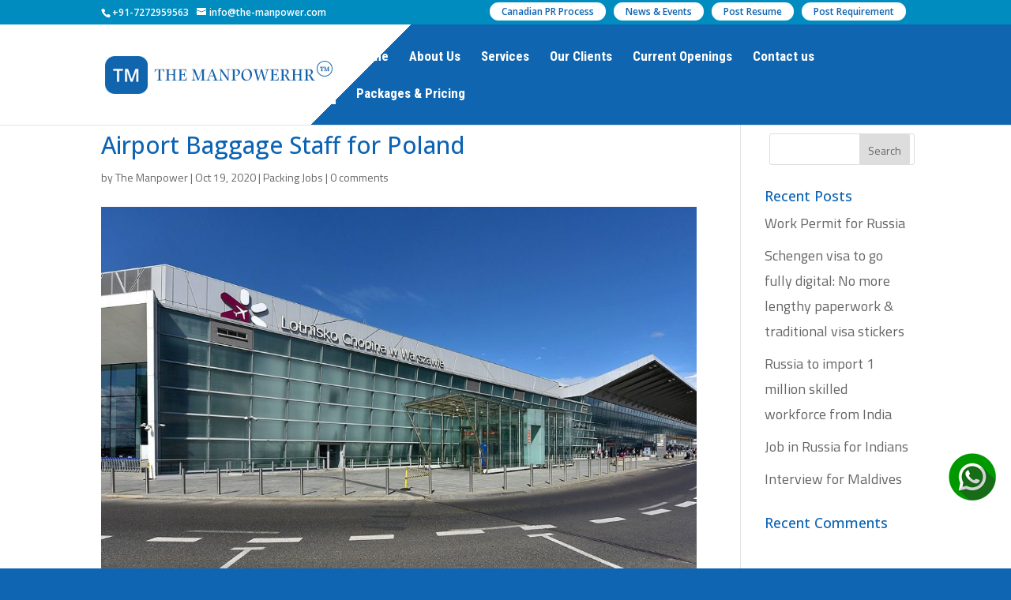

--- FILE ---
content_type: text/html; charset=UTF-8
request_url: https://the-manpower.com/airport-baggage-staff-for-poland/
body_size: 15638
content:
<!DOCTYPE html>
<html lang="en-US">
<head>
	<meta charset="UTF-8" />
<meta http-equiv="X-UA-Compatible" content="IE=edge">
	<link rel="pingback" href="https://the-manpower.com/xmlrpc.php" />
    <link href="https://stackpath.bootstrapcdn.com/font-awesome/4.7.0/css/font-awesome.min.css" rel="stylesheet" integrity="sha384-wvfXpqpZZVQGK6TAh5PVlGOfQNHSoD2xbE+QkPxCAFlNEevoEH3Sl0sibVcOQVnN" crossorigin="anonymous">
	<link rel="shortcut icon" type="image/png" sizes="192x192"  href="https://the-manpower.com/wp-content/uploads/2020/07/favicon.jpg">
	<script type="text/javascript">
		document.documentElement.className = 'js';
	</script>

	<meta name='robots' content='index, follow, max-image-preview:large, max-snippet:-1, max-video-preview:-1' />
<script type="text/javascript">
			let jqueryParams=[],jQuery=function(r){return jqueryParams=[...jqueryParams,r],jQuery},$=function(r){return jqueryParams=[...jqueryParams,r],$};window.jQuery=jQuery,window.$=jQuery;let customHeadScripts=!1;jQuery.fn=jQuery.prototype={},$.fn=jQuery.prototype={},jQuery.noConflict=function(r){if(window.jQuery)return jQuery=window.jQuery,$=window.jQuery,customHeadScripts=!0,jQuery.noConflict},jQuery.ready=function(r){jqueryParams=[...jqueryParams,r]},$.ready=function(r){jqueryParams=[...jqueryParams,r]},jQuery.load=function(r){jqueryParams=[...jqueryParams,r]},$.load=function(r){jqueryParams=[...jqueryParams,r]},jQuery.fn.ready=function(r){jqueryParams=[...jqueryParams,r]},$.fn.ready=function(r){jqueryParams=[...jqueryParams,r]};</script>
	<!-- This site is optimized with the Yoast SEO plugin v26.8 - https://yoast.com/product/yoast-seo-wordpress/ -->
	<title>Airport Baggage Staff for Poland - The Manpower</title>
	<link rel="canonical" href="https://the-manpower.com/airport-baggage-staff-for-poland/" />
	<meta property="og:locale" content="en_US" />
	<meta property="og:type" content="article" />
	<meta property="og:title" content="Airport Baggage Staff for Poland - The Manpower" />
	<meta property="og:description" content="Poland jobs position. Lotnisko Wroclaw is one of the largest airports Lotnisko Wroclaw is one of the largest airports in Poland. Dozens of local and international flights take off and land here every day. Requirements: men, age from 18 to 55; open visa from 5 months If you do not have a work visa, our [&hellip;]" />
	<meta property="og:url" content="https://the-manpower.com/airport-baggage-staff-for-poland/" />
	<meta property="og:site_name" content="The Manpower" />
	<meta property="article:publisher" content="https://www.google.com/url?q=https%3a%2f%2fwww.facebook.com%2fThe-Manpower-103757294700094%2f%3fref%3dbr_rs&amp;amp%3bamp%3bamp%3bamp%3bamp%3bamp%3bamp%3bamp%3bamp%3bamp%3bamp%3bsa=D&amp;amp%3bamp%3bamp%3bamp%3bamp%3bamp%3bamp%3bamp%3bamp%3bamp%3bamp%3bsource=hangouts&amp;amp%3bamp%3bamp%3bamp%3bamp%3bamp%3bamp%3bamp%3bamp%3bamp%3bamp%3bust=1593065408001000&amp;amp%3bamp%3bamp%3bamp%3bamp%3bamp%3bamp%3bamp%3bamp%3bamp%3bamp%3busg=AFQjCNEqciLQF-ylQQ3tBEV5TE2LdzTqFQ" />
	<meta property="article:published_time" content="2020-10-19T10:01:26+00:00" />
	<meta property="og:image" content="https://the-manpower.com/wp-content/uploads/2020/10/warsaw-airport-outside.jpg" />
	<meta property="og:image:width" content="1200" />
	<meta property="og:image:height" content="694" />
	<meta property="og:image:type" content="image/jpeg" />
	<meta name="author" content="The Manpower" />
	<meta name="twitter:card" content="summary_large_image" />
	<meta name="twitter:creator" content="@TheManpower4" />
	<meta name="twitter:site" content="@TheManpower4" />
	<meta name="twitter:label1" content="Written by" />
	<meta name="twitter:data1" content="The Manpower" />
	<meta name="twitter:label2" content="Est. reading time" />
	<meta name="twitter:data2" content="1 minute" />
	<script type="application/ld+json" class="yoast-schema-graph">{"@context":"https://schema.org","@graph":[{"@type":"Article","@id":"https://the-manpower.com/airport-baggage-staff-for-poland/#article","isPartOf":{"@id":"https://the-manpower.com/airport-baggage-staff-for-poland/"},"author":{"name":"The Manpower","@id":"https://the-manpower.com/#/schema/person/f58833f0e936e4d6eee1419132659937"},"headline":"Airport Baggage Staff for Poland","datePublished":"2020-10-19T10:01:26+00:00","mainEntityOfPage":{"@id":"https://the-manpower.com/airport-baggage-staff-for-poland/"},"wordCount":231,"commentCount":10,"publisher":{"@id":"https://the-manpower.com/#organization"},"image":{"@id":"https://the-manpower.com/airport-baggage-staff-for-poland/#primaryimage"},"thumbnailUrl":"https://the-manpower.com/wp-content/uploads/2020/10/warsaw-airport-outside.jpg","keywords":["Europe"],"articleSection":["Packing Jobs"],"inLanguage":"en-US","potentialAction":[{"@type":"CommentAction","name":"Comment","target":["https://the-manpower.com/airport-baggage-staff-for-poland/#respond"]}]},{"@type":"WebPage","@id":"https://the-manpower.com/airport-baggage-staff-for-poland/","url":"https://the-manpower.com/airport-baggage-staff-for-poland/","name":"Airport Baggage Staff for Poland - The Manpower","isPartOf":{"@id":"https://the-manpower.com/#website"},"primaryImageOfPage":{"@id":"https://the-manpower.com/airport-baggage-staff-for-poland/#primaryimage"},"image":{"@id":"https://the-manpower.com/airport-baggage-staff-for-poland/#primaryimage"},"thumbnailUrl":"https://the-manpower.com/wp-content/uploads/2020/10/warsaw-airport-outside.jpg","datePublished":"2020-10-19T10:01:26+00:00","breadcrumb":{"@id":"https://the-manpower.com/airport-baggage-staff-for-poland/#breadcrumb"},"inLanguage":"en-US","potentialAction":[{"@type":"ReadAction","target":["https://the-manpower.com/airport-baggage-staff-for-poland/"]}]},{"@type":"ImageObject","inLanguage":"en-US","@id":"https://the-manpower.com/airport-baggage-staff-for-poland/#primaryimage","url":"https://the-manpower.com/wp-content/uploads/2020/10/warsaw-airport-outside.jpg","contentUrl":"https://the-manpower.com/wp-content/uploads/2020/10/warsaw-airport-outside.jpg","width":1200,"height":694},{"@type":"BreadcrumbList","@id":"https://the-manpower.com/airport-baggage-staff-for-poland/#breadcrumb","itemListElement":[{"@type":"ListItem","position":1,"name":"Home","item":"https://the-manpower.com/"},{"@type":"ListItem","position":2,"name":"Airport Baggage Staff for Poland"}]},{"@type":"WebSite","@id":"https://the-manpower.com/#website","url":"https://the-manpower.com/","name":"The Manpower","description":"","publisher":{"@id":"https://the-manpower.com/#organization"},"potentialAction":[{"@type":"SearchAction","target":{"@type":"EntryPoint","urlTemplate":"https://the-manpower.com/?s={search_term_string}"},"query-input":{"@type":"PropertyValueSpecification","valueRequired":true,"valueName":"search_term_string"}}],"inLanguage":"en-US"},{"@type":"Organization","@id":"https://the-manpower.com/#organization","name":"The Manpower","url":"https://the-manpower.com/","logo":{"@type":"ImageObject","inLanguage":"en-US","@id":"https://the-manpower.com/#/schema/logo/image/","url":"https://the-manpower.com/wp-content/uploads/2020/07/favicon.jpg","contentUrl":"https://the-manpower.com/wp-content/uploads/2020/07/favicon.jpg","width":192,"height":192,"caption":"The Manpower"},"image":{"@id":"https://the-manpower.com/#/schema/logo/image/"},"sameAs":["https://www.google.com/url?q=https://www.facebook.com/The-Manpower-103757294700094/?ref=br_rs&amp;amp;amp;amp;amp;amp;amp;amp;amp;amp;amp;sa=D&amp;amp;amp;amp;amp;amp;amp;amp;amp;amp;amp;source=hangouts&amp;amp;amp;amp;amp;amp;amp;amp;amp;amp;amp;ust=1593065408001000&amp;amp;amp;amp;amp;amp;amp;amp;amp;amp;amp;usg=AFQjCNEqciLQF-ylQQ3tBEV5TE2LdzTqFQ","https://x.com/TheManpower4","https://www.google.com/url?q=https://www.instagram.com/the.manpower/&amp;amp;amp;amp;amp;amp;amp;amp;amp;sa=D&amp;amp;amp;amp;amp;amp;amp;amp;amp;source=hangouts&amp;amp;amp;amp;amp;amp;amp;amp;amp;ust=1593065476043000&amp;amp;amp;amp;amp;amp;amp;amp;amp;usg=AFQjCNHkA8dJJ9ZHB0dxQzIGvkFDuAWCBg","https://www.linkedin.com/in/the-manpower-6580381b1/"]},{"@type":"Person","@id":"https://the-manpower.com/#/schema/person/f58833f0e936e4d6eee1419132659937","name":"The Manpower","image":{"@type":"ImageObject","inLanguage":"en-US","@id":"https://the-manpower.com/#/schema/person/image/","url":"https://secure.gravatar.com/avatar/197cb6ffa2db74560d9e477430af314b8e052d2fc3ad93b346e701ff2b788650?s=96&d=mm&r=g","contentUrl":"https://secure.gravatar.com/avatar/197cb6ffa2db74560d9e477430af314b8e052d2fc3ad93b346e701ff2b788650?s=96&d=mm&r=g","caption":"The Manpower"},"sameAs":["https://the-manpower.com"],"url":"https://the-manpower.com/author/manpower/"}]}</script>
	<!-- / Yoast SEO plugin. -->


<link rel='dns-prefetch' href='//fonts.googleapis.com' />
<link rel="alternate" type="application/rss+xml" title="The Manpower &raquo; Feed" href="https://the-manpower.com/feed/" />
<link rel="alternate" type="application/rss+xml" title="The Manpower &raquo; Comments Feed" href="https://the-manpower.com/comments/feed/" />
<link rel="alternate" type="application/rss+xml" title="The Manpower &raquo; Airport Baggage Staff for Poland Comments Feed" href="https://the-manpower.com/airport-baggage-staff-for-poland/feed/" />
<meta content="Divi Child Theme v.1.0.0" name="generator"/><link rel='stylesheet' id='wp-block-library-css' href='https://the-manpower.com/wp-includes/css/dist/block-library/style.min.css?ver=6.8.3' type='text/css' media='all' />
<style id='wp-block-library-theme-inline-css' type='text/css'>
.wp-block-audio :where(figcaption){color:#555;font-size:13px;text-align:center}.is-dark-theme .wp-block-audio :where(figcaption){color:#ffffffa6}.wp-block-audio{margin:0 0 1em}.wp-block-code{border:1px solid #ccc;border-radius:4px;font-family:Menlo,Consolas,monaco,monospace;padding:.8em 1em}.wp-block-embed :where(figcaption){color:#555;font-size:13px;text-align:center}.is-dark-theme .wp-block-embed :where(figcaption){color:#ffffffa6}.wp-block-embed{margin:0 0 1em}.blocks-gallery-caption{color:#555;font-size:13px;text-align:center}.is-dark-theme .blocks-gallery-caption{color:#ffffffa6}:root :where(.wp-block-image figcaption){color:#555;font-size:13px;text-align:center}.is-dark-theme :root :where(.wp-block-image figcaption){color:#ffffffa6}.wp-block-image{margin:0 0 1em}.wp-block-pullquote{border-bottom:4px solid;border-top:4px solid;color:currentColor;margin-bottom:1.75em}.wp-block-pullquote cite,.wp-block-pullquote footer,.wp-block-pullquote__citation{color:currentColor;font-size:.8125em;font-style:normal;text-transform:uppercase}.wp-block-quote{border-left:.25em solid;margin:0 0 1.75em;padding-left:1em}.wp-block-quote cite,.wp-block-quote footer{color:currentColor;font-size:.8125em;font-style:normal;position:relative}.wp-block-quote:where(.has-text-align-right){border-left:none;border-right:.25em solid;padding-left:0;padding-right:1em}.wp-block-quote:where(.has-text-align-center){border:none;padding-left:0}.wp-block-quote.is-large,.wp-block-quote.is-style-large,.wp-block-quote:where(.is-style-plain){border:none}.wp-block-search .wp-block-search__label{font-weight:700}.wp-block-search__button{border:1px solid #ccc;padding:.375em .625em}:where(.wp-block-group.has-background){padding:1.25em 2.375em}.wp-block-separator.has-css-opacity{opacity:.4}.wp-block-separator{border:none;border-bottom:2px solid;margin-left:auto;margin-right:auto}.wp-block-separator.has-alpha-channel-opacity{opacity:1}.wp-block-separator:not(.is-style-wide):not(.is-style-dots){width:100px}.wp-block-separator.has-background:not(.is-style-dots){border-bottom:none;height:1px}.wp-block-separator.has-background:not(.is-style-wide):not(.is-style-dots){height:2px}.wp-block-table{margin:0 0 1em}.wp-block-table td,.wp-block-table th{word-break:normal}.wp-block-table :where(figcaption){color:#555;font-size:13px;text-align:center}.is-dark-theme .wp-block-table :where(figcaption){color:#ffffffa6}.wp-block-video :where(figcaption){color:#555;font-size:13px;text-align:center}.is-dark-theme .wp-block-video :where(figcaption){color:#ffffffa6}.wp-block-video{margin:0 0 1em}:root :where(.wp-block-template-part.has-background){margin-bottom:0;margin-top:0;padding:1.25em 2.375em}
</style>
<link rel='stylesheet' id='wp-components-css' href='https://the-manpower.com/wp-includes/css/dist/components/style.min.css?ver=6.8.3' type='text/css' media='all' />
<link rel='stylesheet' id='wp-preferences-css' href='https://the-manpower.com/wp-includes/css/dist/preferences/style.min.css?ver=6.8.3' type='text/css' media='all' />
<link rel='stylesheet' id='wp-block-editor-css' href='https://the-manpower.com/wp-includes/css/dist/block-editor/style.min.css?ver=6.8.3' type='text/css' media='all' />
<link rel='stylesheet' id='popup-maker-block-library-style-css' href='https://the-manpower.com/wp-content/plugins/popup-maker/dist/packages/block-library-style.css?ver=dbea705cfafe089d65f1' type='text/css' media='all' />
<style id='global-styles-inline-css' type='text/css'>
:root{--wp--preset--aspect-ratio--square: 1;--wp--preset--aspect-ratio--4-3: 4/3;--wp--preset--aspect-ratio--3-4: 3/4;--wp--preset--aspect-ratio--3-2: 3/2;--wp--preset--aspect-ratio--2-3: 2/3;--wp--preset--aspect-ratio--16-9: 16/9;--wp--preset--aspect-ratio--9-16: 9/16;--wp--preset--color--black: #000000;--wp--preset--color--cyan-bluish-gray: #abb8c3;--wp--preset--color--white: #ffffff;--wp--preset--color--pale-pink: #f78da7;--wp--preset--color--vivid-red: #cf2e2e;--wp--preset--color--luminous-vivid-orange: #ff6900;--wp--preset--color--luminous-vivid-amber: #fcb900;--wp--preset--color--light-green-cyan: #7bdcb5;--wp--preset--color--vivid-green-cyan: #00d084;--wp--preset--color--pale-cyan-blue: #8ed1fc;--wp--preset--color--vivid-cyan-blue: #0693e3;--wp--preset--color--vivid-purple: #9b51e0;--wp--preset--gradient--vivid-cyan-blue-to-vivid-purple: linear-gradient(135deg,rgba(6,147,227,1) 0%,rgb(155,81,224) 100%);--wp--preset--gradient--light-green-cyan-to-vivid-green-cyan: linear-gradient(135deg,rgb(122,220,180) 0%,rgb(0,208,130) 100%);--wp--preset--gradient--luminous-vivid-amber-to-luminous-vivid-orange: linear-gradient(135deg,rgba(252,185,0,1) 0%,rgba(255,105,0,1) 100%);--wp--preset--gradient--luminous-vivid-orange-to-vivid-red: linear-gradient(135deg,rgba(255,105,0,1) 0%,rgb(207,46,46) 100%);--wp--preset--gradient--very-light-gray-to-cyan-bluish-gray: linear-gradient(135deg,rgb(238,238,238) 0%,rgb(169,184,195) 100%);--wp--preset--gradient--cool-to-warm-spectrum: linear-gradient(135deg,rgb(74,234,220) 0%,rgb(151,120,209) 20%,rgb(207,42,186) 40%,rgb(238,44,130) 60%,rgb(251,105,98) 80%,rgb(254,248,76) 100%);--wp--preset--gradient--blush-light-purple: linear-gradient(135deg,rgb(255,206,236) 0%,rgb(152,150,240) 100%);--wp--preset--gradient--blush-bordeaux: linear-gradient(135deg,rgb(254,205,165) 0%,rgb(254,45,45) 50%,rgb(107,0,62) 100%);--wp--preset--gradient--luminous-dusk: linear-gradient(135deg,rgb(255,203,112) 0%,rgb(199,81,192) 50%,rgb(65,88,208) 100%);--wp--preset--gradient--pale-ocean: linear-gradient(135deg,rgb(255,245,203) 0%,rgb(182,227,212) 50%,rgb(51,167,181) 100%);--wp--preset--gradient--electric-grass: linear-gradient(135deg,rgb(202,248,128) 0%,rgb(113,206,126) 100%);--wp--preset--gradient--midnight: linear-gradient(135deg,rgb(2,3,129) 0%,rgb(40,116,252) 100%);--wp--preset--font-size--small: 13px;--wp--preset--font-size--medium: 20px;--wp--preset--font-size--large: 36px;--wp--preset--font-size--x-large: 42px;--wp--preset--spacing--20: 0.44rem;--wp--preset--spacing--30: 0.67rem;--wp--preset--spacing--40: 1rem;--wp--preset--spacing--50: 1.5rem;--wp--preset--spacing--60: 2.25rem;--wp--preset--spacing--70: 3.38rem;--wp--preset--spacing--80: 5.06rem;--wp--preset--shadow--natural: 6px 6px 9px rgba(0, 0, 0, 0.2);--wp--preset--shadow--deep: 12px 12px 50px rgba(0, 0, 0, 0.4);--wp--preset--shadow--sharp: 6px 6px 0px rgba(0, 0, 0, 0.2);--wp--preset--shadow--outlined: 6px 6px 0px -3px rgba(255, 255, 255, 1), 6px 6px rgba(0, 0, 0, 1);--wp--preset--shadow--crisp: 6px 6px 0px rgba(0, 0, 0, 1);}:root { --wp--style--global--content-size: 823px;--wp--style--global--wide-size: 1080px; }:where(body) { margin: 0; }.wp-site-blocks > .alignleft { float: left; margin-right: 2em; }.wp-site-blocks > .alignright { float: right; margin-left: 2em; }.wp-site-blocks > .aligncenter { justify-content: center; margin-left: auto; margin-right: auto; }:where(.is-layout-flex){gap: 0.5em;}:where(.is-layout-grid){gap: 0.5em;}.is-layout-flow > .alignleft{float: left;margin-inline-start: 0;margin-inline-end: 2em;}.is-layout-flow > .alignright{float: right;margin-inline-start: 2em;margin-inline-end: 0;}.is-layout-flow > .aligncenter{margin-left: auto !important;margin-right: auto !important;}.is-layout-constrained > .alignleft{float: left;margin-inline-start: 0;margin-inline-end: 2em;}.is-layout-constrained > .alignright{float: right;margin-inline-start: 2em;margin-inline-end: 0;}.is-layout-constrained > .aligncenter{margin-left: auto !important;margin-right: auto !important;}.is-layout-constrained > :where(:not(.alignleft):not(.alignright):not(.alignfull)){max-width: var(--wp--style--global--content-size);margin-left: auto !important;margin-right: auto !important;}.is-layout-constrained > .alignwide{max-width: var(--wp--style--global--wide-size);}body .is-layout-flex{display: flex;}.is-layout-flex{flex-wrap: wrap;align-items: center;}.is-layout-flex > :is(*, div){margin: 0;}body .is-layout-grid{display: grid;}.is-layout-grid > :is(*, div){margin: 0;}body{padding-top: 0px;padding-right: 0px;padding-bottom: 0px;padding-left: 0px;}:root :where(.wp-element-button, .wp-block-button__link){background-color: #32373c;border-width: 0;color: #fff;font-family: inherit;font-size: inherit;line-height: inherit;padding: calc(0.667em + 2px) calc(1.333em + 2px);text-decoration: none;}.has-black-color{color: var(--wp--preset--color--black) !important;}.has-cyan-bluish-gray-color{color: var(--wp--preset--color--cyan-bluish-gray) !important;}.has-white-color{color: var(--wp--preset--color--white) !important;}.has-pale-pink-color{color: var(--wp--preset--color--pale-pink) !important;}.has-vivid-red-color{color: var(--wp--preset--color--vivid-red) !important;}.has-luminous-vivid-orange-color{color: var(--wp--preset--color--luminous-vivid-orange) !important;}.has-luminous-vivid-amber-color{color: var(--wp--preset--color--luminous-vivid-amber) !important;}.has-light-green-cyan-color{color: var(--wp--preset--color--light-green-cyan) !important;}.has-vivid-green-cyan-color{color: var(--wp--preset--color--vivid-green-cyan) !important;}.has-pale-cyan-blue-color{color: var(--wp--preset--color--pale-cyan-blue) !important;}.has-vivid-cyan-blue-color{color: var(--wp--preset--color--vivid-cyan-blue) !important;}.has-vivid-purple-color{color: var(--wp--preset--color--vivid-purple) !important;}.has-black-background-color{background-color: var(--wp--preset--color--black) !important;}.has-cyan-bluish-gray-background-color{background-color: var(--wp--preset--color--cyan-bluish-gray) !important;}.has-white-background-color{background-color: var(--wp--preset--color--white) !important;}.has-pale-pink-background-color{background-color: var(--wp--preset--color--pale-pink) !important;}.has-vivid-red-background-color{background-color: var(--wp--preset--color--vivid-red) !important;}.has-luminous-vivid-orange-background-color{background-color: var(--wp--preset--color--luminous-vivid-orange) !important;}.has-luminous-vivid-amber-background-color{background-color: var(--wp--preset--color--luminous-vivid-amber) !important;}.has-light-green-cyan-background-color{background-color: var(--wp--preset--color--light-green-cyan) !important;}.has-vivid-green-cyan-background-color{background-color: var(--wp--preset--color--vivid-green-cyan) !important;}.has-pale-cyan-blue-background-color{background-color: var(--wp--preset--color--pale-cyan-blue) !important;}.has-vivid-cyan-blue-background-color{background-color: var(--wp--preset--color--vivid-cyan-blue) !important;}.has-vivid-purple-background-color{background-color: var(--wp--preset--color--vivid-purple) !important;}.has-black-border-color{border-color: var(--wp--preset--color--black) !important;}.has-cyan-bluish-gray-border-color{border-color: var(--wp--preset--color--cyan-bluish-gray) !important;}.has-white-border-color{border-color: var(--wp--preset--color--white) !important;}.has-pale-pink-border-color{border-color: var(--wp--preset--color--pale-pink) !important;}.has-vivid-red-border-color{border-color: var(--wp--preset--color--vivid-red) !important;}.has-luminous-vivid-orange-border-color{border-color: var(--wp--preset--color--luminous-vivid-orange) !important;}.has-luminous-vivid-amber-border-color{border-color: var(--wp--preset--color--luminous-vivid-amber) !important;}.has-light-green-cyan-border-color{border-color: var(--wp--preset--color--light-green-cyan) !important;}.has-vivid-green-cyan-border-color{border-color: var(--wp--preset--color--vivid-green-cyan) !important;}.has-pale-cyan-blue-border-color{border-color: var(--wp--preset--color--pale-cyan-blue) !important;}.has-vivid-cyan-blue-border-color{border-color: var(--wp--preset--color--vivid-cyan-blue) !important;}.has-vivid-purple-border-color{border-color: var(--wp--preset--color--vivid-purple) !important;}.has-vivid-cyan-blue-to-vivid-purple-gradient-background{background: var(--wp--preset--gradient--vivid-cyan-blue-to-vivid-purple) !important;}.has-light-green-cyan-to-vivid-green-cyan-gradient-background{background: var(--wp--preset--gradient--light-green-cyan-to-vivid-green-cyan) !important;}.has-luminous-vivid-amber-to-luminous-vivid-orange-gradient-background{background: var(--wp--preset--gradient--luminous-vivid-amber-to-luminous-vivid-orange) !important;}.has-luminous-vivid-orange-to-vivid-red-gradient-background{background: var(--wp--preset--gradient--luminous-vivid-orange-to-vivid-red) !important;}.has-very-light-gray-to-cyan-bluish-gray-gradient-background{background: var(--wp--preset--gradient--very-light-gray-to-cyan-bluish-gray) !important;}.has-cool-to-warm-spectrum-gradient-background{background: var(--wp--preset--gradient--cool-to-warm-spectrum) !important;}.has-blush-light-purple-gradient-background{background: var(--wp--preset--gradient--blush-light-purple) !important;}.has-blush-bordeaux-gradient-background{background: var(--wp--preset--gradient--blush-bordeaux) !important;}.has-luminous-dusk-gradient-background{background: var(--wp--preset--gradient--luminous-dusk) !important;}.has-pale-ocean-gradient-background{background: var(--wp--preset--gradient--pale-ocean) !important;}.has-electric-grass-gradient-background{background: var(--wp--preset--gradient--electric-grass) !important;}.has-midnight-gradient-background{background: var(--wp--preset--gradient--midnight) !important;}.has-small-font-size{font-size: var(--wp--preset--font-size--small) !important;}.has-medium-font-size{font-size: var(--wp--preset--font-size--medium) !important;}.has-large-font-size{font-size: var(--wp--preset--font-size--large) !important;}.has-x-large-font-size{font-size: var(--wp--preset--font-size--x-large) !important;}
:where(.wp-block-post-template.is-layout-flex){gap: 1.25em;}:where(.wp-block-post-template.is-layout-grid){gap: 1.25em;}
:where(.wp-block-columns.is-layout-flex){gap: 2em;}:where(.wp-block-columns.is-layout-grid){gap: 2em;}
:root :where(.wp-block-pullquote){font-size: 1.5em;line-height: 1.6;}
</style>
<link rel='stylesheet' id='contact-form-7-css' href='https://the-manpower.com/wp-content/plugins/contact-form-7/includes/css/styles.css?ver=6.1.4' type='text/css' media='all' />
<style id='contact-form-7-inline-css' type='text/css'>
.wpcf7 .wpcf7-recaptcha iframe {margin-bottom: 0;}.wpcf7 .wpcf7-recaptcha[data-align="center"] > div {margin: 0 auto;}.wpcf7 .wpcf7-recaptcha[data-align="right"] > div {margin: 0 0 0 auto;}
</style>
<link rel='stylesheet' id='search-filter-plugin-styles-css' href='https://the-manpower.com/wp-content/plugins/search-filter-pro/public/assets/css/search-filter.min.css?ver=2.4.5' type='text/css' media='all' />
<link rel='stylesheet' id='anythingslider-styles-css' href='https://the-manpower.com/wp-content/plugins/anythingslider-divi/styles/style.min.css?ver=1.6' type='text/css' media='all' />
<link rel='stylesheet' id='et-builder-googlefonts-cached-css' href='https://fonts.googleapis.com/css?family=Open+Sans:300,regular,500,600,700,800,300italic,italic,500italic,600italic,700italic,800italic|Titillium+Web:200,200italic,300,300italic,regular,italic,600,600italic,700,700italic,900|Roboto+Condensed:300,300italic,regular,italic,700,700italic&#038;subset=latin,latin-ext&#038;display=swap' type='text/css' media='all' />
<link rel='stylesheet' id='popup-maker-site-css' href='//the-manpower.com/wp-content/uploads/pum/pum-site-styles.css?generated=1755231024&#038;ver=1.21.5' type='text/css' media='all' />
<link rel='stylesheet' id='divi-style-parent-css' href='https://the-manpower.com/wp-content/themes/Divi/style-static.min.css?ver=4.27.4' type='text/css' media='all' />
<link rel='stylesheet' id='divi-style-pum-css' href='https://the-manpower.com/wp-content/themes/manpower/style.css?ver=4.27.4' type='text/css' media='all' />
<link rel="https://api.w.org/" href="https://the-manpower.com/wp-json/" /><link rel="alternate" title="JSON" type="application/json" href="https://the-manpower.com/wp-json/wp/v2/posts/1714" /><link rel="EditURI" type="application/rsd+xml" title="RSD" href="https://the-manpower.com/xmlrpc.php?rsd" />
<meta name="generator" content="WordPress 6.8.3" />
<link rel='shortlink' href='https://the-manpower.com/?p=1714' />
<link rel="alternate" title="oEmbed (JSON)" type="application/json+oembed" href="https://the-manpower.com/wp-json/oembed/1.0/embed?url=https%3A%2F%2Fthe-manpower.com%2Fairport-baggage-staff-for-poland%2F" />
<link rel="alternate" title="oEmbed (XML)" type="text/xml+oembed" href="https://the-manpower.com/wp-json/oembed/1.0/embed?url=https%3A%2F%2Fthe-manpower.com%2Fairport-baggage-staff-for-poland%2F&#038;format=xml" />
<meta name="viewport" content="width=device-width, initial-scale=1.0, maximum-scale=1.0, user-scalable=0" /><style type="text/css" id="custom-background-css">
body.custom-background { background-color: #0f65b2; }
</style>
	<link rel="icon" href="https://the-manpower.com/wp-content/uploads/2020/07/cropped-the-manpower_favicon_1-1-32x32.jpg" sizes="32x32" />
<link rel="icon" href="https://the-manpower.com/wp-content/uploads/2020/07/cropped-the-manpower_favicon_1-1-192x192.jpg" sizes="192x192" />
<link rel="apple-touch-icon" href="https://the-manpower.com/wp-content/uploads/2020/07/cropped-the-manpower_favicon_1-1-180x180.jpg" />
<meta name="msapplication-TileImage" content="https://the-manpower.com/wp-content/uploads/2020/07/cropped-the-manpower_favicon_1-1-270x270.jpg" />
<style id="et-divi-customizer-global-cached-inline-styles">body,.et_pb_column_1_2 .et_quote_content blockquote cite,.et_pb_column_1_2 .et_link_content a.et_link_main_url,.et_pb_column_1_3 .et_quote_content blockquote cite,.et_pb_column_3_8 .et_quote_content blockquote cite,.et_pb_column_1_4 .et_quote_content blockquote cite,.et_pb_blog_grid .et_quote_content blockquote cite,.et_pb_column_1_3 .et_link_content a.et_link_main_url,.et_pb_column_3_8 .et_link_content a.et_link_main_url,.et_pb_column_1_4 .et_link_content a.et_link_main_url,.et_pb_blog_grid .et_link_content a.et_link_main_url,body .et_pb_bg_layout_light .et_pb_post p,body .et_pb_bg_layout_dark .et_pb_post p{font-size:18px}.et_pb_slide_content,.et_pb_best_value{font-size:20px}h1,h2,h3,h4,h5,h6{color:#0d64b4}body{line-height:1.8em}#et_search_icon:hover,.mobile_menu_bar:before,.mobile_menu_bar:after,.et_toggle_slide_menu:after,.et-social-icon a:hover,.et_pb_sum,.et_pb_pricing li a,.et_pb_pricing_table_button,.et_overlay:before,.entry-summary p.price ins,.et_pb_member_social_links a:hover,.et_pb_widget li a:hover,.et_pb_filterable_portfolio .et_pb_portfolio_filters li a.active,.et_pb_filterable_portfolio .et_pb_portofolio_pagination ul li a.active,.et_pb_gallery .et_pb_gallery_pagination ul li a.active,.wp-pagenavi span.current,.wp-pagenavi a:hover,.nav-single a,.tagged_as a,.posted_in a{color:#0f65b2}.et_pb_contact_submit,.et_password_protected_form .et_submit_button,.et_pb_bg_layout_light .et_pb_newsletter_button,.comment-reply-link,.form-submit .et_pb_button,.et_pb_bg_layout_light .et_pb_promo_button,.et_pb_bg_layout_light .et_pb_more_button,.et_pb_contact p input[type="checkbox"]:checked+label i:before,.et_pb_bg_layout_light.et_pb_module.et_pb_button{color:#0f65b2}.footer-widget h4{color:#0f65b2}.et-search-form,.nav li ul,.et_mobile_menu,.footer-widget li:before,.et_pb_pricing li:before,blockquote{border-color:#0f65b2}.et_pb_counter_amount,.et_pb_featured_table .et_pb_pricing_heading,.et_quote_content,.et_link_content,.et_audio_content,.et_pb_post_slider.et_pb_bg_layout_dark,.et_slide_in_menu_container,.et_pb_contact p input[type="radio"]:checked+label i:before{background-color:#0f65b2}.container,.et_pb_row,.et_pb_slider .et_pb_container,.et_pb_fullwidth_section .et_pb_title_container,.et_pb_fullwidth_section .et_pb_title_featured_container,.et_pb_fullwidth_header:not(.et_pb_fullscreen) .et_pb_fullwidth_header_container{max-width:1280px}.et_boxed_layout #page-container,.et_boxed_layout.et_non_fixed_nav.et_transparent_nav #page-container #top-header,.et_boxed_layout.et_non_fixed_nav.et_transparent_nav #page-container #main-header,.et_fixed_nav.et_boxed_layout #page-container #top-header,.et_fixed_nav.et_boxed_layout #page-container #main-header,.et_boxed_layout #page-container .container,.et_boxed_layout #page-container .et_pb_row{max-width:1440px}a{color:#0f65b2}.et_secondary_nav_enabled #page-container #top-header{background-color:#008cbf!important}#et-secondary-nav li ul{background-color:#008cbf}.et_header_style_centered .mobile_nav .select_page,.et_header_style_split .mobile_nav .select_page,.et_nav_text_color_light #top-menu>li>a,.et_nav_text_color_dark #top-menu>li>a,#top-menu a,.et_mobile_menu li a,.et_nav_text_color_light .et_mobile_menu li a,.et_nav_text_color_dark .et_mobile_menu li a,#et_search_icon:before,.et_search_form_container input,span.et_close_search_field:after,#et-top-navigation .et-cart-info{color:#ffffff}.et_search_form_container input::-moz-placeholder{color:#ffffff}.et_search_form_container input::-webkit-input-placeholder{color:#ffffff}.et_search_form_container input:-ms-input-placeholder{color:#ffffff}#top-menu li a{font-size:17px}body.et_vertical_nav .container.et_search_form_container .et-search-form input{font-size:17px!important}#top-menu li a,.et_search_form_container input{font-weight:bold;font-style:normal;text-transform:none;text-decoration:none}.et_search_form_container input::-moz-placeholder{font-weight:bold;font-style:normal;text-transform:none;text-decoration:none}.et_search_form_container input::-webkit-input-placeholder{font-weight:bold;font-style:normal;text-transform:none;text-decoration:none}.et_search_form_container input:-ms-input-placeholder{font-weight:bold;font-style:normal;text-transform:none;text-decoration:none}#top-menu li.current-menu-ancestor>a,#top-menu li.current-menu-item>a,#top-menu li.current_page_item>a{color:#cecece}#main-footer{background-color:#000a28}#main-footer .footer-widget h4,#main-footer .widget_block h1,#main-footer .widget_block h2,#main-footer .widget_block h3,#main-footer .widget_block h4,#main-footer .widget_block h5,#main-footer .widget_block h6{color:#0f65b2}.footer-widget li:before{border-color:#0f65b2}#footer-widgets .footer-widget li:before{top:12.3px}#footer-bottom{background-color:#000314}#footer-info,#footer-info a{color:#ffffff}#footer-bottom .et-social-icon a{font-size:16px}#footer-bottom .et-social-icon a{color:#ffffff}@media only screen and (min-width:981px){#logo{max-height:100%}.et_pb_svg_logo #logo{height:100%}.et_header_style_left .et-fixed-header #et-top-navigation,.et_header_style_split .et-fixed-header #et-top-navigation{padding:33px 0 0 0}.et_header_style_left .et-fixed-header #et-top-navigation nav>ul>li>a,.et_header_style_split .et-fixed-header #et-top-navigation nav>ul>li>a{padding-bottom:33px}.et_header_style_centered header#main-header.et-fixed-header .logo_container{height:66px}.et_header_style_split #main-header.et-fixed-header .centered-inline-logo-wrap{width:66px;margin:-66px 0}.et_header_style_split .et-fixed-header .centered-inline-logo-wrap #logo{max-height:66px}.et_pb_svg_logo.et_header_style_split .et-fixed-header .centered-inline-logo-wrap #logo{height:66px}.et_header_style_slide .et-fixed-header #et-top-navigation,.et_header_style_fullscreen .et-fixed-header #et-top-navigation{padding:24px 0 24px 0!important}.et_fixed_nav #page-container .et-fixed-header#top-header{background-color:#008cbf!important}.et_fixed_nav #page-container .et-fixed-header#top-header #et-secondary-nav li ul{background-color:#008cbf}.et-fixed-header #top-menu a,.et-fixed-header #et_search_icon:before,.et-fixed-header #et_top_search .et-search-form input,.et-fixed-header .et_search_form_container input,.et-fixed-header .et_close_search_field:after,.et-fixed-header #et-top-navigation .et-cart-info{color:#ffffff!important}.et-fixed-header .et_search_form_container input::-moz-placeholder{color:#ffffff!important}.et-fixed-header .et_search_form_container input::-webkit-input-placeholder{color:#ffffff!important}.et-fixed-header .et_search_form_container input:-ms-input-placeholder{color:#ffffff!important}.et-fixed-header #top-menu li.current-menu-ancestor>a,.et-fixed-header #top-menu li.current-menu-item>a,.et-fixed-header #top-menu li.current_page_item>a{color:#cecece!important}}@media only screen and (min-width:1600px){.et_pb_row{padding:32px 0}.et_pb_section{padding:64px 0}.single.et_pb_pagebuilder_layout.et_full_width_page .et_post_meta_wrapper{padding-top:96px}.et_pb_fullwidth_section{padding:0}}	h1,h2,h3,h4,h5,h6{font-family:'Open Sans',Helvetica,Arial,Lucida,sans-serif}body,input,textarea,select{font-family:'Titillium Web',Helvetica,Arial,Lucida,sans-serif}#main-header,#et-top-navigation{font-family:'Roboto Condensed',Helvetica,Arial,Lucida,sans-serif}#top-header .container{font-family:'Open Sans',Helvetica,Arial,Lucida,sans-serif}</style></head>
<body class="wp-singular post-template-default single single-post postid-1714 single-format-standard custom-background wp-theme-Divi wp-child-theme-manpower et_pb_button_helper_class et_fixed_nav et_show_nav et_pb_show_title et_secondary_nav_enabled et_primary_nav_dropdown_animation_fade et_secondary_nav_dropdown_animation_fade et_header_style_left et_pb_footer_columns3 et_cover_background et_pb_gutter osx et_pb_gutters3 et_smooth_scroll et_right_sidebar et_divi_theme et-db">
	<div id="page-container">

					<div id="top-header">
			<div class="container clearfix">

			
				<div id="et-info">
									<span id="et-info-phone">+91-7272959563</span>
				
									<a href="mailto:info@the-manpower.com"><span id="et-info-email">info@the-manpower.com</span></a>
				


				
				<div class="header_post">
                <ul>
					<li><a href="https://the-manpower.com/canadian-pr-process/">Canadian PR Process</a></li>
					<li><a href="https://the-manpower.com/news-events/">News & Events</a></li>
                <li><a href="https://the-manpower.com/post-resume/">Post Resume</a></li>
                <li><a href="https://the-manpower.com/post-requirement/">Post Requirement</a></li>	
                </ul>
			    </div>
				</div> <!-- #et-info -->

			
				<div id="et-secondary-menu">
								</div> <!-- #et-secondary-menu -->

			</div> <!-- .container -->
		</div> <!-- #top-header -->
		
	
			<header id="main-header" data-height-onload="66">
			<div class="container clearfix et_menu_container">
							<div class="logo_container">
					<span class="logo_helper"></span>
					<a href="https://the-manpower.com/">
						<img src="https://the-manpower.com/wp-content/uploads/2020/03/logo.jpg" alt="The Manpower" id="logo" data-height-percentage="100" />
					</a>
				</div>
							<div id="et-top-navigation" data-height="66" data-fixed-height="66">
											<nav id="top-menu-nav">
						<ul id="top-menu" class="nav"><li id="menu-item-28" class="menu-item menu-item-type-post_type menu-item-object-page menu-item-home menu-item-28"><a href="https://the-manpower.com/">Home</a></li>
<li id="menu-item-39" class="menu-item menu-item-type-post_type menu-item-object-page menu-item-39"><a href="https://the-manpower.com/about-us/">About Us</a></li>
<li id="menu-item-40" class="menu-item menu-item-type-post_type menu-item-object-page menu-item-40"><a href="https://the-manpower.com/services/">Services</a></li>
<li id="menu-item-41" class="menu-item menu-item-type-post_type menu-item-object-page menu-item-41"><a href="https://the-manpower.com/our-clients/">Our Clients</a></li>
<li id="menu-item-42" class="menu-item menu-item-type-post_type menu-item-object-page menu-item-42"><a href="https://the-manpower.com/current-openings/">Current Openings</a></li>
<li id="menu-item-43" class="menu-item menu-item-type-post_type menu-item-object-page menu-item-43"><a href="https://the-manpower.com/contact-us/">Contact us</a></li>
<li id="menu-item-743" class="menu-item menu-item-type-post_type menu-item-object-page menu-item-743"><a href="https://the-manpower.com/packages-pricing/">Packages &#038; Pricing</a></li>
</ul>						</nav>
					
					
					
					
					<div id="et_mobile_nav_menu">
				<div class="mobile_nav closed">
					<span class="select_page">Select Page</span>
					<span class="mobile_menu_bar mobile_menu_bar_toggle"></span>
				</div>
			</div>				</div> <!-- #et-top-navigation -->
			</div> <!-- .container -->
			<div class="et_search_outer">
				<div class="container et_search_form_container">
					<form role="search" method="get" class="et-search-form" action="https://the-manpower.com/">
					<input type="search" class="et-search-field" placeholder="Search &hellip;" value="" name="s" title="Search for:" />					</form>
					<span class="et_close_search_field"></span>
				</div>
			</div>
		</header> <!-- #main-header -->
			<div id="et-main-area">
	
<div id="main-content">
		<div class="container">
		<div id="content-area" class="clearfix">
			<div id="left-area">
											<article id="post-1714" class="et_pb_post post-1714 post type-post status-publish format-standard has-post-thumbnail hentry category-packing-jobs tag-europe">
											<div class="et_post_meta_wrapper">
							<h1 class="entry-title">Airport Baggage Staff for Poland</h1>

						<p class="post-meta"> by <span class="author vcard"><a href="https://the-manpower.com/author/manpower/" title="Posts by The Manpower" rel="author">The Manpower</a></span> | <span class="published">Oct 19, 2020</span> | <a href="https://the-manpower.com/category/packing-jobs/" rel="category tag">Packing Jobs</a> | <span class="comments-number"><a href="https://the-manpower.com/airport-baggage-staff-for-poland/#respond">0 comments</a></span></p><img src="https://the-manpower.com/wp-content/uploads/2020/10/warsaw-airport-outside-1080x675.jpg" alt="" class="" width="1080" height="675" srcset="https://the-manpower.com/wp-content/uploads/2020/10/warsaw-airport-outside-1080x675.jpg 1080w, https://the-manpower.com/wp-content/uploads/2020/10/warsaw-airport-outside-980x567.jpg 980w, https://the-manpower.com/wp-content/uploads/2020/10/warsaw-airport-outside-480x278.jpg 480w" sizes="(min-width: 0px) and (max-width: 480px) 480px, (min-width: 481px) and (max-width: 980px) 980px, (min-width: 981px) 1080px, 100vw" />
												</div>
				
					<div class="entry-content">
					<ul id="lcp_instance_0" class="lcp_catlist">
<li><a title="Poland jobs position. Lotnisko Wroclaw is one of the largest airports" href="http://trustyjob.com/2020/08/01/poland-jobs-position-lotnisko-wroclaw-is-one-of-the-largest-airports/">Poland jobs position. Lotnisko Wroclaw is one of the largest airports</a>
<p class="lcp_content">
<p>Lotnisko Wroclaw is one of the largest airports in Poland. Dozens of local and international flights take off and land here every day.</p>
<p>Requirements:</p>
<p>men,<br />
age from 18 to 55;<br />
open visa from 5 months<br />
If you do not have a work visa, our company will prepare for you the entire package of documents for submission to the visa center<br />
a desire to work.<br />
Terms:</p>
<p>official employment;<br />
rate 13.60 PLN per hour net<br />
work 12 hours a day;<br />
6 working days<br />
Duties:</p>
<p>baggage check;<br />
loading baggage on the plane;<br />
unloading baggage from the aircraft;<br />
laying out luggage on tape<br />
maintaining cleanliness;<br />
FREE ACCOMMODATION</p>
<p>in a room for 2 people;<br />
accommodation with all amenities (bathroom, refrigerator, washing machine, TV, electric kettle)<br />
free travel to work (20 minutes).<br />
In Poland, you will be met by our coordinator who will help you with registration, opening a bank account, and settling.</p>
<p>The advantages of working with us:</p>
<p>We work officially, Our Associates have a license from the Ministry of Social Policy of Ukraine;<br />
On the job market for more than 4 years, we work only with trusted and reliable employers;<br />
We conclude a bilateral legal agreement on the provision of services, we accept all payments only to the bank account of the company;<br />
Our company has a representative office in three countries: Ukraine, Poland and the Czech Republic.</li>
</ul>
					</div>
					<div class="et_post_meta_wrapper">
					

<section id="comment-wrap">
		   <div id="comment-section" class="nocomments">
		  
		  	   </div>
					<div id="respond" class="comment-respond">
		<h3 id="reply-title" class="comment-reply-title"><span>Submit a Comment</span> <small><a rel="nofollow" id="cancel-comment-reply-link" href="/airport-baggage-staff-for-poland/#respond" style="display:none;">Cancel reply</a></small></h3><p class="must-log-in">You must be <a href="https://the-manpower.com/wp-login.php?redirect_to=https%3A%2F%2Fthe-manpower.com%2Fairport-baggage-staff-for-poland%2F">logged in</a> to post a comment.</p>	</div><!-- #respond -->
		</section>					</div>
				</article>

						</div>

				<div id="sidebar">
		<div id="search-2" class="et_pb_widget widget_search"><form role="search" method="get" id="searchform" class="searchform" action="https://the-manpower.com/">
				<div>
					<label class="screen-reader-text" for="s">Search for:</label>
					<input type="text" value="" name="s" id="s" />
					<input type="submit" id="searchsubmit" value="Search" />
				</div>
			</form></div>
		<div id="recent-posts-2" class="et_pb_widget widget_recent_entries">
		<h4 class="widgettitle">Recent Posts</h4>
		<ul>
											<li>
					<a href="https://the-manpower.com/work-permit-for-russia/">Work Permit for Russia</a>
									</li>
											<li>
					<a href="https://the-manpower.com/schengen-visa-to-go-fully-digital-no-more-lengthy-paperwork-traditional-visa-stickers/">Schengen visa to go fully digital: No more lengthy paperwork &#038; traditional visa stickers</a>
									</li>
											<li>
					<a href="https://the-manpower.com/russia-to-import-1-million-skilled-workforce-from-india/">Russia to import 1 million skilled workforce from India</a>
									</li>
											<li>
					<a href="https://the-manpower.com/job-in-russia-for-indians/">Job in Russia for Indians</a>
									</li>
											<li>
					<a href="https://the-manpower.com/interview-for-maldives/">Interview for Maldives</a>
									</li>
					</ul>

		</div><div id="recent-comments-2" class="et_pb_widget widget_recent_comments"><h4 class="widgettitle">Recent Comments</h4><ul id="recentcomments"></ul></div>	</div>
		</div>
	</div>
	</div>


	<span class="et_pb_scroll_top et-pb-icon"></span>


			<footer id="main-footer">
				
<div class="container">
	<div id="footer-widgets" class="clearfix">
		<div class="footer-widget"><div id="media_image-2" class="fwidget et_pb_widget widget_media_image"><a href="#"><img width="293" height="75" src="https://the-manpower.com/wp-content/uploads/2020/03/tm_footer.png" class="image wp-image-215  attachment-full size-full" alt="" style="max-width: 100%; height: auto;" decoding="async" loading="lazy" /></a></div><div id="text-2" class="fwidget et_pb_widget widget_text">			<div class="textwidget"><div class="footer_info">
<ul>
<li>Due to COVID-19, We are not allowed to visit the office personally without an appointment. Any queries contact us over call or write email</li>
<li><strong>Phone:</strong> <a href="tel:+917272959563">+91-7272959563</a></li>
<li><strong>Email:</strong> <a href="mailto:info@the-manpower.com">info@the-manpower.com</a></li>
</ul>
<div class="cl"></div>
</div>
</div>
		</div></div><div class="footer-widget"><div id="nav_menu-2" class="fwidget et_pb_widget widget_nav_menu"><h4 class="title">Important Links</h4><div class="menu-footer-menu-container"><ul id="menu-footer-menu" class="menu"><li id="menu-item-220" class="menu-item menu-item-type-post_type menu-item-object-page menu-item-home menu-item-220"><a href="https://the-manpower.com/">Home</a></li>
<li id="menu-item-219" class="menu-item menu-item-type-post_type menu-item-object-page menu-item-219"><a href="https://the-manpower.com/about-us/">About Us</a></li>
<li id="menu-item-218" class="menu-item menu-item-type-post_type menu-item-object-page menu-item-218"><a href="https://the-manpower.com/services/">Services</a></li>
<li id="menu-item-217" class="menu-item menu-item-type-post_type menu-item-object-page menu-item-217"><a href="https://the-manpower.com/our-clients/">Our Clients</a></li>
<li id="menu-item-216" class="menu-item menu-item-type-post_type menu-item-object-page menu-item-216"><a href="https://the-manpower.com/contact-us/">Contact us</a></li>
<li id="menu-item-1107" class="menu-item menu-item-type-post_type menu-item-object-page menu-item-1107"><a href="https://the-manpower.com/terms-condition/">Terms &#038; Condition</a></li>
</ul></div></div></div><div class="footer-widget"><div id="text-4" class="fwidget et_pb_widget widget_text">			<div class="textwidget"><div class="footer_social">
<div class="what pulse"><a href="https://wa.me/9971126610"><img decoding="async" src="https://the-manpower.com/wp-content/uploads/2020/07/whatsapp-icon.png" /></a></div>
<ul>
<li><a href="https://www.facebook.com/Themanpower2020/" target="_blank" rel="noopener"><img decoding="async" src="https://the-manpower.com/wp-content/uploads/2020/06/facebook_icon.png" /></a></li>
<li><a href="https://twitter.com/TheManpower4" target="_blank" rel="noopener"><img decoding="async" src="https://the-manpower.com/wp-content/uploads/2020/06/twitter_icon.png" /></a></li>
<li><a href="https://www.instagram.com/the.manpower/" target="_blank" rel="noopener"><img decoding="async" src="https://the-manpower.com/wp-content/uploads/2020/06/instagram_icon.png" /></a></li>
</ul>
</div>
</div>
		</div></div>	</div>
</div>


		
				<div id="footer-bottom">
					<div class="container clearfix">
				<div id="footer-info">© 2025-26 Copyright The Manpower - All Rights Reserved | Designed and Developed by <a href="https://zenwebnet.com/" target="_blank">Zen Webnet</a></div>					</div>	<!-- .container -->
				</div>
			</footer> <!-- #main-footer -->
		</div> <!-- #et-main-area -->


	</div> <!-- #page-container -->



	<script type="text/javascript" src="https://the-manpower.com/wp-includes/js/dist/hooks.min.js?ver=4d63a3d491d11ffd8ac6" id="wp-hooks-js"></script>
<script type="text/javascript" src="https://the-manpower.com/wp-includes/js/dist/i18n.min.js?ver=5e580eb46a90c2b997e6" id="wp-i18n-js"></script>
<script type="text/javascript" id="wp-i18n-js-after">
/* <![CDATA[ */
wp.i18n.setLocaleData( { 'text direction\u0004ltr': [ 'ltr' ] } );
/* ]]> */
</script>
<script type="text/javascript" src="https://the-manpower.com/wp-content/plugins/contact-form-7/includes/swv/js/index.js?ver=6.1.4" id="swv-js"></script>
<script type="text/javascript" id="contact-form-7-js-before">
/* <![CDATA[ */
var wpcf7 = {
    "api": {
        "root": "https:\/\/the-manpower.com\/wp-json\/",
        "namespace": "contact-form-7\/v1"
    }
};
var wpcf7 = {
    "api": {
        "root": "https:\/\/the-manpower.com\/wp-json\/",
        "namespace": "contact-form-7\/v1"
    }
};
var wpcf7 = {
    "api": {
        "root": "https:\/\/the-manpower.com\/wp-json\/",
        "namespace": "contact-form-7\/v1"
    }
};
var wpcf7 = {
    "api": {
        "root": "https:\/\/the-manpower.com\/wp-json\/",
        "namespace": "contact-form-7\/v1"
    }
};
var wpcf7 = {
    "api": {
        "root": "https:\/\/the-manpower.com\/wp-json\/",
        "namespace": "contact-form-7\/v1"
    }
};
var wpcf7 = {
    "api": {
        "root": "https:\/\/the-manpower.com\/wp-json\/",
        "namespace": "contact-form-7\/v1"
    }
};
/* ]]> */
</script>
<script type="text/javascript" src="https://the-manpower.com/wp-content/plugins/contact-form-7/includes/js/index.js?ver=6.1.4" id="contact-form-7-js"></script>
<script type="text/javascript" src="https://the-manpower.com/wp-includes/js/comment-reply.min.js?ver=6.8.3" id="comment-reply-js" async="async" data-wp-strategy="async"></script>
<script type="text/javascript" src="https://the-manpower.com/wp-includes/js/jquery/jquery.min.js?ver=3.7.1" id="jquery-core-js"></script>
<script type="text/javascript" src="https://the-manpower.com/wp-includes/js/jquery/jquery-migrate.min.js?ver=3.4.1" id="jquery-migrate-js"></script>
<script type="text/javascript" id="jquery-js-after">
/* <![CDATA[ */
jqueryParams.length&&$.each(jqueryParams,function(e,r){if("function"==typeof r){var n=String(r);n.replace("$","jQuery");var a=new Function("return "+n)();$(document).ready(a)}});
/* ]]> */
</script>
<script type="text/javascript" id="divi-custom-script-js-extra">
/* <![CDATA[ */
var DIVI = {"item_count":"%d Item","items_count":"%d Items"};
var et_builder_utils_params = {"condition":{"diviTheme":true,"extraTheme":false},"scrollLocations":["app","top"],"builderScrollLocations":{"desktop":"app","tablet":"app","phone":"app"},"onloadScrollLocation":"app","builderType":"fe"};
var et_frontend_scripts = {"builderCssContainerPrefix":"#et-boc","builderCssLayoutPrefix":"#et-boc .et-l"};
var et_pb_custom = {"ajaxurl":"https:\/\/the-manpower.com\/wp-admin\/admin-ajax.php","images_uri":"https:\/\/the-manpower.com\/wp-content\/themes\/Divi\/images","builder_images_uri":"https:\/\/the-manpower.com\/wp-content\/themes\/Divi\/includes\/builder\/images","et_frontend_nonce":"fcd9a20709","subscription_failed":"Please, check the fields below to make sure you entered the correct information.","et_ab_log_nonce":"2cf53a1f70","fill_message":"Please, fill in the following fields:","contact_error_message":"Please, fix the following errors:","invalid":"Invalid email","captcha":"Captcha","prev":"Prev","previous":"Previous","next":"Next","wrong_captcha":"You entered the wrong number in captcha.","wrong_checkbox":"Checkbox","ignore_waypoints":"no","is_divi_theme_used":"1","widget_search_selector":".widget_search","ab_tests":[],"is_ab_testing_active":"","page_id":"1714","unique_test_id":"","ab_bounce_rate":"5","is_cache_plugin_active":"no","is_shortcode_tracking":"","tinymce_uri":"https:\/\/the-manpower.com\/wp-content\/themes\/Divi\/includes\/builder\/frontend-builder\/assets\/vendors","accent_color":"#0f65b2","waypoints_options":{"context":[".pum-overlay"]}};
/* ]]> */
</script>
<script type="text/javascript" src="https://the-manpower.com/wp-content/themes/Divi/js/scripts.min.js?ver=4.27.4" id="divi-custom-script-js"></script>
<script type="text/javascript" src="https://the-manpower.com/wp-content/themes/Divi/js/smoothscroll.js?ver=4.27.4" id="smoothscroll-js"></script>
<script type="text/javascript" src="https://the-manpower.com/wp-content/themes/Divi/includes/builder/feature/dynamic-assets/assets/js/jquery.fitvids.js?ver=4.27.4" id="fitvids-js"></script>
<script type="text/javascript" src="https://the-manpower.com/wp-content/plugins/anythingslider-divi/scripts/frontend-bundle.min.js?ver=1.6" id="anythingslider-frontend-bundle-js"></script>
<script type="text/javascript" src="https://the-manpower.com/wp-includes/js/jquery/ui/core.min.js?ver=1.13.3" id="jquery-ui-core-js"></script>
<script type="text/javascript" id="popup-maker-site-js-extra">
/* <![CDATA[ */
var pum_vars = {"version":"1.21.5","pm_dir_url":"https:\/\/the-manpower.com\/wp-content\/plugins\/popup-maker\/","ajaxurl":"https:\/\/the-manpower.com\/wp-admin\/admin-ajax.php","restapi":"https:\/\/the-manpower.com\/wp-json\/pum\/v1","rest_nonce":null,"default_theme":"607","debug_mode":"","disable_tracking":"","home_url":"\/","message_position":"top","core_sub_forms_enabled":"1","popups":[],"cookie_domain":"","analytics_enabled":"1","analytics_route":"analytics","analytics_api":"https:\/\/the-manpower.com\/wp-json\/pum\/v1"};
var pum_sub_vars = {"ajaxurl":"https:\/\/the-manpower.com\/wp-admin\/admin-ajax.php","message_position":"top"};
/* ]]> */
</script>
<script type="text/javascript" src="//the-manpower.com/wp-content/uploads/pum/pum-site-scripts.js?defer&amp;generated=1755231024&amp;ver=1.21.5" id="popup-maker-site-js"></script>
<script type="text/javascript" src="https://the-manpower.com/wp-content/themes/Divi/core/admin/js/common.js?ver=4.27.4" id="et-core-common-js"></script>
<script type="speculationrules">
{"prefetch":[{"source":"document","where":{"and":[{"href_matches":"\/*"},{"not":{"href_matches":["\/wp-*.php","\/wp-admin\/*","\/wp-content\/uploads\/*","\/wp-content\/*","\/wp-content\/plugins\/*","\/wp-content\/themes\/manpower\/*","\/wp-content\/themes\/Divi\/*","\/*\\?(.+)"]}},{"not":{"selector_matches":"a[rel~=\"nofollow\"]"}},{"not":{"selector_matches":".no-prefetch, .no-prefetch a"}}]},"eagerness":"conservative"}]}
</script>
<div 
	id="pum-1027" 
	role="dialog" 
	aria-modal="false"
	class="pum pum-overlay pum-theme-608 pum-theme-lightbox popmake-overlay click_open" 
	data-popmake="{&quot;id&quot;:1027,&quot;slug&quot;:&quot;manpower-recruitment&quot;,&quot;theme_id&quot;:608,&quot;cookies&quot;:[],&quot;triggers&quot;:[{&quot;type&quot;:&quot;click_open&quot;,&quot;settings&quot;:{&quot;extra_selectors&quot;:&quot;.manpower_recruitment_popup&quot;}}],&quot;mobile_disabled&quot;:null,&quot;tablet_disabled&quot;:null,&quot;meta&quot;:{&quot;display&quot;:{&quot;stackable&quot;:false,&quot;overlay_disabled&quot;:false,&quot;scrollable_content&quot;:false,&quot;disable_reposition&quot;:false,&quot;size&quot;:&quot;tiny&quot;,&quot;responsive_min_width&quot;:&quot;0%&quot;,&quot;responsive_min_width_unit&quot;:false,&quot;responsive_max_width&quot;:&quot;100%&quot;,&quot;responsive_max_width_unit&quot;:false,&quot;custom_width&quot;:&quot;640px&quot;,&quot;custom_width_unit&quot;:false,&quot;custom_height&quot;:&quot;380px&quot;,&quot;custom_height_unit&quot;:false,&quot;custom_height_auto&quot;:false,&quot;location&quot;:&quot;center top&quot;,&quot;position_from_trigger&quot;:false,&quot;position_top&quot;:&quot;100&quot;,&quot;position_left&quot;:&quot;0&quot;,&quot;position_bottom&quot;:&quot;0&quot;,&quot;position_right&quot;:&quot;0&quot;,&quot;position_fixed&quot;:false,&quot;animation_type&quot;:&quot;fade&quot;,&quot;animation_speed&quot;:&quot;350&quot;,&quot;animation_origin&quot;:&quot;center top&quot;,&quot;overlay_zindex&quot;:false,&quot;zindex&quot;:&quot;1999999999&quot;},&quot;close&quot;:{&quot;text&quot;:&quot;X&quot;,&quot;button_delay&quot;:&quot;0&quot;,&quot;overlay_click&quot;:false,&quot;esc_press&quot;:false,&quot;f4_press&quot;:false},&quot;click_open&quot;:[]}}">

	<div id="popmake-1027" class="pum-container popmake theme-608 pum-responsive pum-responsive-tiny responsive size-tiny">

				
				
		
				<div class="pum-content popmake-content" tabindex="0">
			
<div class="wpcf7 no-js" id="wpcf7-f1020-o1" lang="en-US" dir="ltr" data-wpcf7-id="1020">
<div class="screen-reader-response"><p role="status" aria-live="polite" aria-atomic="true"></p> <ul></ul></div>
<form action="/airport-baggage-staff-for-poland/#wpcf7-f1020-o1" method="post" class="wpcf7-form init" aria-label="Contact form" enctype="multipart/form-data" novalidate="novalidate" data-status="init">
<fieldset class="hidden-fields-container"><input type="hidden" name="_wpcf7" value="1020" /><input type="hidden" name="_wpcf7_version" value="6.1.4" /><input type="hidden" name="_wpcf7_locale" value="en_US" /><input type="hidden" name="_wpcf7_unit_tag" value="wpcf7-f1020-o1" /><input type="hidden" name="_wpcf7_container_post" value="0" /><input type="hidden" name="_wpcf7_posted_data_hash" value="" /><input type="hidden" name="_wpcf7_recaptcha_response" value="" />
</fieldset>
<h2>Apply Now
</h2>
<p><label>Country*<br />
<span class="wpcf7-form-control-wrap" data-name="Country"><select class="wpcf7-form-control wpcf7-select wpcf7-validates-as-required" aria-required="true" aria-invalid="false" name="Country"><option value="Select">Select</option><option value="USA">USA</option><option value="UK">UK</option><option value="Canada">Canada</option><option value="New Zealand">New Zealand</option><option value="Europe">Europe</option></select></span><br />
</label>
</p>
<p><label>Your Name*<br />
<span class="wpcf7-form-control-wrap" data-name="yourname"><input size="40" maxlength="400" class="wpcf7-form-control wpcf7-text wpcf7-validates-as-required" aria-required="true" aria-invalid="false" value="" type="text" name="yourname" /></span><br />
</label>
</p>
<p><label>Mobile number*<br />
<span class="wpcf7-form-control-wrap" data-name="Mobilenumber"><input size="40" maxlength="400" class="wpcf7-form-control wpcf7-tel wpcf7-validates-as-required wpcf7-text wpcf7-validates-as-tel" aria-required="true" aria-invalid="false" value="" type="tel" name="Mobilenumber" /></span><br />
</label>
</p>
<p><label>Passport detail*<br />
<span class="wpcf7-form-control-wrap" data-name="Passportdetail"><input size="40" maxlength="400" class="wpcf7-form-control wpcf7-text wpcf7-validates-as-required" aria-required="true" aria-invalid="false" value="" type="text" name="Passportdetail" /></span><br />
</label>
</p>
<p><label>Visa Detail*<br />
<span class="wpcf7-form-control-wrap" data-name="VisaDetail"><input size="40" maxlength="400" class="wpcf7-form-control wpcf7-text wpcf7-validates-as-required" aria-required="true" aria-invalid="false" value="" type="text" name="VisaDetail" /></span><br />
</label>
</p>
<p><label>E-mail*<br />
<span class="wpcf7-form-control-wrap" data-name="E-mail"><input size="40" maxlength="400" class="wpcf7-form-control wpcf7-email wpcf7-validates-as-required wpcf7-text wpcf7-validates-as-email" aria-required="true" aria-invalid="false" value="" type="email" name="E-mail" /></span><br />
</label>
</p>
<p><label>Upload Documents*<br />
<span class="wpcf7-form-control-wrap" data-name="file-972"><input size="40" class="wpcf7-form-control wpcf7-file wpcf7-validates-as-required" accept=".docx,.jpeg,.jpg" aria-required="true" aria-invalid="false" type="file" name="file-972" /></span><br />
</label>
</p>
<p><input class="wpcf7-form-control wpcf7-submit has-spinner" type="submit" value="Submit Now" />
</p><input type='hidden' class='wpcf7-pum' value='{"closepopup":false,"closedelay":0,"openpopup":false,"openpopup_id":0}' /><div class="wpcf7-response-output" aria-hidden="true"></div>
</form>
</div>

		</div>

				
							<button type="button" class="pum-close popmake-close" aria-label="Close">
			X			</button>
		
	</div>

</div>
<div 
	id="pum-1025" 
	role="dialog" 
	aria-modal="false"
	class="pum pum-overlay pum-theme-608 pum-theme-lightbox popmake-overlay click_open" 
	data-popmake="{&quot;id&quot;:1025,&quot;slug&quot;:&quot;visa-assistant&quot;,&quot;theme_id&quot;:608,&quot;cookies&quot;:[],&quot;triggers&quot;:[{&quot;type&quot;:&quot;click_open&quot;,&quot;settings&quot;:{&quot;extra_selectors&quot;:&quot;.visa_assistant_popup&quot;}}],&quot;mobile_disabled&quot;:null,&quot;tablet_disabled&quot;:null,&quot;meta&quot;:{&quot;display&quot;:{&quot;stackable&quot;:false,&quot;overlay_disabled&quot;:false,&quot;scrollable_content&quot;:false,&quot;disable_reposition&quot;:false,&quot;size&quot;:&quot;tiny&quot;,&quot;responsive_min_width&quot;:&quot;0%&quot;,&quot;responsive_min_width_unit&quot;:false,&quot;responsive_max_width&quot;:&quot;100%&quot;,&quot;responsive_max_width_unit&quot;:false,&quot;custom_width&quot;:&quot;640px&quot;,&quot;custom_width_unit&quot;:false,&quot;custom_height&quot;:&quot;380px&quot;,&quot;custom_height_unit&quot;:false,&quot;custom_height_auto&quot;:false,&quot;location&quot;:&quot;center top&quot;,&quot;position_from_trigger&quot;:false,&quot;position_top&quot;:&quot;100&quot;,&quot;position_left&quot;:&quot;0&quot;,&quot;position_bottom&quot;:&quot;0&quot;,&quot;position_right&quot;:&quot;0&quot;,&quot;position_fixed&quot;:false,&quot;animation_type&quot;:&quot;fade&quot;,&quot;animation_speed&quot;:&quot;350&quot;,&quot;animation_origin&quot;:&quot;center top&quot;,&quot;overlay_zindex&quot;:false,&quot;zindex&quot;:&quot;1999999999&quot;},&quot;close&quot;:{&quot;text&quot;:&quot;X&quot;,&quot;button_delay&quot;:&quot;0&quot;,&quot;overlay_click&quot;:false,&quot;esc_press&quot;:false,&quot;f4_press&quot;:false},&quot;click_open&quot;:[]}}">

	<div id="popmake-1025" class="pum-container popmake theme-608 pum-responsive pum-responsive-tiny responsive size-tiny">

				
				
		
				<div class="pum-content popmake-content" tabindex="0">
			
<div class="wpcf7 no-js" id="wpcf7-f1019-o2" lang="en-US" dir="ltr" data-wpcf7-id="1019">
<div class="screen-reader-response"><p role="status" aria-live="polite" aria-atomic="true"></p> <ul></ul></div>
<form action="/airport-baggage-staff-for-poland/#wpcf7-f1019-o2" method="post" class="wpcf7-form init" aria-label="Contact form" enctype="multipart/form-data" novalidate="novalidate" data-status="init">
<fieldset class="hidden-fields-container"><input type="hidden" name="_wpcf7" value="1019" /><input type="hidden" name="_wpcf7_version" value="6.1.4" /><input type="hidden" name="_wpcf7_locale" value="en_US" /><input type="hidden" name="_wpcf7_unit_tag" value="wpcf7-f1019-o2" /><input type="hidden" name="_wpcf7_container_post" value="0" /><input type="hidden" name="_wpcf7_posted_data_hash" value="" /><input type="hidden" name="_wpcf7_recaptcha_response" value="" />
</fieldset>
<h2>Apply Now
</h2>
<p><label>Country*<br />
<span class="wpcf7-form-control-wrap" data-name="Country"><select class="wpcf7-form-control wpcf7-select wpcf7-validates-as-required" aria-required="true" aria-invalid="false" name="Country"><option value="Select">Select</option><option value="USA">USA</option><option value="UK">UK</option><option value="Canada">Canada</option><option value="New Zealand">New Zealand</option><option value="Europe">Europe</option></select></span><br />
</label>
</p>
<p><label>Type of Visa Appointment*<br />
<span class="wpcf7-form-control-wrap" data-name="Typevisa"><select class="wpcf7-form-control wpcf7-select wpcf7-validates-as-required" aria-required="true" aria-invalid="false" name="Typevisa"><option value="Select">Select</option><option value="Work Visa">Work Visa</option><option value="Business Visa">Business Visa</option><option value="Tourist visa">Tourist visa</option><option value="Sponsor Visa">Sponsor Visa</option><option value="Family Visa">Family Visa</option><option value="Domestic worker visa">Domestic worker visa</option></select></span><br />
</label>
</p>
<p><label>Your Name*<br />
<span class="wpcf7-form-control-wrap" data-name="yourname"><input size="40" maxlength="400" class="wpcf7-form-control wpcf7-text wpcf7-validates-as-required" aria-required="true" aria-invalid="false" value="" type="text" name="yourname" /></span><br />
</label>
</p>
<p><label>Mobile number*<br />
<span class="wpcf7-form-control-wrap" data-name="Mobilenumber"><input size="40" maxlength="400" class="wpcf7-form-control wpcf7-tel wpcf7-validates-as-required wpcf7-text wpcf7-validates-as-tel" aria-required="true" aria-invalid="false" value="" type="tel" name="Mobilenumber" /></span><br />
</label>
</p>
<p><label>Passport detail*<br />
<span class="wpcf7-form-control-wrap" data-name="Passportdetail"><input size="40" maxlength="400" class="wpcf7-form-control wpcf7-text wpcf7-validates-as-required" aria-required="true" aria-invalid="false" value="" type="text" name="Passportdetail" /></span><br />
</label>
</p>
<p><label>Visa Detail*<br />
<span class="wpcf7-form-control-wrap" data-name="VisaDetail"><input size="40" maxlength="400" class="wpcf7-form-control wpcf7-text wpcf7-validates-as-required" aria-required="true" aria-invalid="false" value="" type="text" name="VisaDetail" /></span><br />
</label>
</p>
<p><label>E-mail*<br />
<span class="wpcf7-form-control-wrap" data-name="E-mail"><input size="40" maxlength="400" class="wpcf7-form-control wpcf7-email wpcf7-validates-as-required wpcf7-text wpcf7-validates-as-email" aria-required="true" aria-invalid="false" value="" type="email" name="E-mail" /></span><br />
</label>
</p>
<p><label>Upload Documents*<br />
<span class="wpcf7-form-control-wrap" data-name="file-960"><input size="40" class="wpcf7-form-control wpcf7-file wpcf7-validates-as-required" accept=".docx,.jpeg,.jpg" aria-required="true" aria-invalid="false" type="file" name="file-960" /></span><br />
</label>
</p>
<p><input class="wpcf7-form-control wpcf7-submit has-spinner" type="submit" value="Submit Now" />
</p><input type='hidden' class='wpcf7-pum' value='{"closepopup":false,"closedelay":0,"openpopup":false,"openpopup_id":0}' /><div class="wpcf7-response-output" aria-hidden="true"></div>
</form>
</div>

		</div>

				
							<button type="button" class="pum-close popmake-close" aria-label="Close">
			X			</button>
		
	</div>

</div>
<div 
	id="pum-1023" 
	role="dialog" 
	aria-modal="false"
	class="pum pum-overlay pum-theme-608 pum-theme-lightbox popmake-overlay click_open" 
	data-popmake="{&quot;id&quot;:1023,&quot;slug&quot;:&quot;temporary-residence-permit&quot;,&quot;theme_id&quot;:608,&quot;cookies&quot;:[],&quot;triggers&quot;:[{&quot;type&quot;:&quot;click_open&quot;,&quot;settings&quot;:{&quot;extra_selectors&quot;:&quot;.temporary_residence_permit_popup&quot;}}],&quot;mobile_disabled&quot;:null,&quot;tablet_disabled&quot;:null,&quot;meta&quot;:{&quot;display&quot;:{&quot;stackable&quot;:false,&quot;overlay_disabled&quot;:false,&quot;scrollable_content&quot;:false,&quot;disable_reposition&quot;:false,&quot;size&quot;:&quot;tiny&quot;,&quot;responsive_min_width&quot;:&quot;0%&quot;,&quot;responsive_min_width_unit&quot;:false,&quot;responsive_max_width&quot;:&quot;100%&quot;,&quot;responsive_max_width_unit&quot;:false,&quot;custom_width&quot;:&quot;640px&quot;,&quot;custom_width_unit&quot;:false,&quot;custom_height&quot;:&quot;380px&quot;,&quot;custom_height_unit&quot;:false,&quot;custom_height_auto&quot;:false,&quot;location&quot;:&quot;center top&quot;,&quot;position_from_trigger&quot;:false,&quot;position_top&quot;:&quot;100&quot;,&quot;position_left&quot;:&quot;0&quot;,&quot;position_bottom&quot;:&quot;0&quot;,&quot;position_right&quot;:&quot;0&quot;,&quot;position_fixed&quot;:false,&quot;animation_type&quot;:&quot;fade&quot;,&quot;animation_speed&quot;:&quot;350&quot;,&quot;animation_origin&quot;:&quot;center top&quot;,&quot;overlay_zindex&quot;:false,&quot;zindex&quot;:&quot;1999999999&quot;},&quot;close&quot;:{&quot;text&quot;:&quot;X&quot;,&quot;button_delay&quot;:&quot;0&quot;,&quot;overlay_click&quot;:false,&quot;esc_press&quot;:false,&quot;f4_press&quot;:false},&quot;click_open&quot;:[]}}">

	<div id="popmake-1023" class="pum-container popmake theme-608 pum-responsive pum-responsive-tiny responsive size-tiny">

				
				
		
				<div class="pum-content popmake-content" tabindex="0">
			
<div class="wpcf7 no-js" id="wpcf7-f1018-o3" lang="en-US" dir="ltr" data-wpcf7-id="1018">
<div class="screen-reader-response"><p role="status" aria-live="polite" aria-atomic="true"></p> <ul></ul></div>
<form action="/airport-baggage-staff-for-poland/#wpcf7-f1018-o3" method="post" class="wpcf7-form init" aria-label="Contact form" enctype="multipart/form-data" novalidate="novalidate" data-status="init">
<fieldset class="hidden-fields-container"><input type="hidden" name="_wpcf7" value="1018" /><input type="hidden" name="_wpcf7_version" value="6.1.4" /><input type="hidden" name="_wpcf7_locale" value="en_US" /><input type="hidden" name="_wpcf7_unit_tag" value="wpcf7-f1018-o3" /><input type="hidden" name="_wpcf7_container_post" value="0" /><input type="hidden" name="_wpcf7_posted_data_hash" value="" /><input type="hidden" name="_wpcf7_recaptcha_response" value="" />
</fieldset>
<h2>Apply Now
</h2>
<p><label>Country*<br />
<span class="wpcf7-form-control-wrap" data-name="Country"><select class="wpcf7-form-control wpcf7-select wpcf7-validates-as-required" aria-required="true" aria-invalid="false" name="Country"><option value="Select">Select</option><option value="USA">USA</option><option value="UK">UK</option><option value="Canada">Canada</option><option value="New Zealand">New Zealand</option><option value="Europe">Europe</option></select></span><br />
</label>
</p>
<p><label>Type of Visa Appointment*<br />
<span class="wpcf7-form-control-wrap" data-name="Typevisa"><select class="wpcf7-form-control wpcf7-select wpcf7-validates-as-required" aria-required="true" aria-invalid="false" name="Typevisa"><option value="Select">Select</option><option value="Residence Permit">Residence Permit</option><option value="Independent Visa">Independent Visa</option><option value="Professional Visa">Professional Visa</option><option value="Study Visa">Study Visa</option><option value="Family Visa to settle abroad">Family Visa to settle abroad</option></select></span><br />
</label>
</p>
<p><label>Your Name*<br />
<span class="wpcf7-form-control-wrap" data-name="yourname"><input size="40" maxlength="400" class="wpcf7-form-control wpcf7-text wpcf7-validates-as-required" aria-required="true" aria-invalid="false" value="" type="text" name="yourname" /></span><br />
</label>
</p>
<p><label>Mobile number*<br />
<span class="wpcf7-form-control-wrap" data-name="Mobilenumber"><input size="40" maxlength="400" class="wpcf7-form-control wpcf7-tel wpcf7-validates-as-required wpcf7-text wpcf7-validates-as-tel" aria-required="true" aria-invalid="false" value="" type="tel" name="Mobilenumber" /></span><br />
</label>
</p>
<p><label>Passport detail*<br />
<span class="wpcf7-form-control-wrap" data-name="Passportdetail"><input size="40" maxlength="400" class="wpcf7-form-control wpcf7-text wpcf7-validates-as-required" aria-required="true" aria-invalid="false" value="" type="text" name="Passportdetail" /></span><br />
</label>
</p>
<p><label>Visa Detail*<br />
<span class="wpcf7-form-control-wrap" data-name="VisaDetail"><input size="40" maxlength="400" class="wpcf7-form-control wpcf7-text wpcf7-validates-as-required" aria-required="true" aria-invalid="false" value="" type="text" name="VisaDetail" /></span><br />
</label>
</p>
<p><label>E-mail*<br />
<span class="wpcf7-form-control-wrap" data-name="E-mail"><input size="40" maxlength="400" class="wpcf7-form-control wpcf7-email wpcf7-validates-as-required wpcf7-text wpcf7-validates-as-email" aria-required="true" aria-invalid="false" value="" type="email" name="E-mail" /></span><br />
</label>
</p>
<p><label>Upload Documents*<br />
<span class="wpcf7-form-control-wrap" data-name="file-218"><input size="40" class="wpcf7-form-control wpcf7-file wpcf7-validates-as-required" accept=".docx,.jpeg,.jpg" aria-required="true" aria-invalid="false" type="file" name="file-218" /></span><br />
</label>
</p>
<p><input class="wpcf7-form-control wpcf7-submit has-spinner" type="submit" value="Submit Now" />
</p><input type='hidden' class='wpcf7-pum' value='{"closepopup":false,"closedelay":0,"openpopup":false,"openpopup_id":0}' /><div class="wpcf7-response-output" aria-hidden="true"></div>
</form>
</div>

		</div>

				
							<button type="button" class="pum-close popmake-close" aria-label="Close">
			X			</button>
		
	</div>

</div>
<div 
	id="pum-1021" 
	role="dialog" 
	aria-modal="false"
	class="pum pum-overlay pum-theme-608 pum-theme-lightbox popmake-overlay click_open" 
	data-popmake="{&quot;id&quot;:1021,&quot;slug&quot;:&quot;embassy&quot;,&quot;theme_id&quot;:608,&quot;cookies&quot;:[],&quot;triggers&quot;:[{&quot;type&quot;:&quot;click_open&quot;,&quot;settings&quot;:{&quot;extra_selectors&quot;:&quot;.embassy_assistance_popup&quot;}}],&quot;mobile_disabled&quot;:null,&quot;tablet_disabled&quot;:null,&quot;meta&quot;:{&quot;display&quot;:{&quot;stackable&quot;:false,&quot;overlay_disabled&quot;:false,&quot;scrollable_content&quot;:false,&quot;disable_reposition&quot;:false,&quot;size&quot;:&quot;tiny&quot;,&quot;responsive_min_width&quot;:&quot;0%&quot;,&quot;responsive_min_width_unit&quot;:false,&quot;responsive_max_width&quot;:&quot;100%&quot;,&quot;responsive_max_width_unit&quot;:false,&quot;custom_width&quot;:&quot;640px&quot;,&quot;custom_width_unit&quot;:false,&quot;custom_height&quot;:&quot;380px&quot;,&quot;custom_height_unit&quot;:false,&quot;custom_height_auto&quot;:false,&quot;location&quot;:&quot;center top&quot;,&quot;position_from_trigger&quot;:false,&quot;position_top&quot;:&quot;100&quot;,&quot;position_left&quot;:&quot;0&quot;,&quot;position_bottom&quot;:&quot;0&quot;,&quot;position_right&quot;:&quot;0&quot;,&quot;position_fixed&quot;:false,&quot;animation_type&quot;:&quot;fade&quot;,&quot;animation_speed&quot;:&quot;350&quot;,&quot;animation_origin&quot;:&quot;center top&quot;,&quot;overlay_zindex&quot;:false,&quot;zindex&quot;:&quot;1999999999&quot;},&quot;close&quot;:{&quot;text&quot;:&quot;X&quot;,&quot;button_delay&quot;:&quot;0&quot;,&quot;overlay_click&quot;:false,&quot;esc_press&quot;:false,&quot;f4_press&quot;:false},&quot;click_open&quot;:[]}}">

	<div id="popmake-1021" class="pum-container popmake theme-608 pum-responsive pum-responsive-tiny responsive size-tiny">

				
				
		
				<div class="pum-content popmake-content" tabindex="0">
			
<div class="wpcf7 no-js" id="wpcf7-f1017-o4" lang="en-US" dir="ltr" data-wpcf7-id="1017">
<div class="screen-reader-response"><p role="status" aria-live="polite" aria-atomic="true"></p> <ul></ul></div>
<form action="/airport-baggage-staff-for-poland/#wpcf7-f1017-o4" method="post" class="wpcf7-form init" aria-label="Contact form" enctype="multipart/form-data" novalidate="novalidate" data-status="init">
<fieldset class="hidden-fields-container"><input type="hidden" name="_wpcf7" value="1017" /><input type="hidden" name="_wpcf7_version" value="6.1.4" /><input type="hidden" name="_wpcf7_locale" value="en_US" /><input type="hidden" name="_wpcf7_unit_tag" value="wpcf7-f1017-o4" /><input type="hidden" name="_wpcf7_container_post" value="0" /><input type="hidden" name="_wpcf7_posted_data_hash" value="" /><input type="hidden" name="_wpcf7_recaptcha_response" value="" />
</fieldset>
<h2>Apply Now
</h2>
<p><label>Country*<br />
<span class="wpcf7-form-control-wrap" data-name="Country"><select class="wpcf7-form-control wpcf7-select wpcf7-validates-as-required" aria-required="true" aria-invalid="false" name="Country"><option value="Select">Select</option><option value="USA">USA</option><option value="UK">UK</option><option value="Canada">Canada</option><option value="New Zealand">New Zealand</option><option value="Europe">Europe</option></select></span><br />
</label>
</p>
<p><label>Type of Visa Appointment*<br />
<span class="wpcf7-form-control-wrap" data-name="Typevisa"><select class="wpcf7-form-control wpcf7-select wpcf7-validates-as-required" aria-required="true" aria-invalid="false" name="Typevisa"><option value="Select">Select</option><option value="Documents Attestation">Documents Attestation</option><option value="Embassy work and Contracts">Embassy work and Contracts</option><option value="Diplomats News">Diplomats News</option><option value="Other Embassy Works">Other Embassy Works</option></select></span><br />
</label>
</p>
<p><label>Your Name*<br />
<span class="wpcf7-form-control-wrap" data-name="yourname"><input size="40" maxlength="400" class="wpcf7-form-control wpcf7-text wpcf7-validates-as-required" aria-required="true" aria-invalid="false" value="" type="text" name="yourname" /></span><br />
</label>
</p>
<p><label>Mobile number*<br />
<span class="wpcf7-form-control-wrap" data-name="Mobilenumber"><input size="40" maxlength="400" class="wpcf7-form-control wpcf7-tel wpcf7-validates-as-required wpcf7-text wpcf7-validates-as-tel" aria-required="true" aria-invalid="false" value="" type="tel" name="Mobilenumber" /></span><br />
</label>
</p>
<p><label>Passport detail*<br />
<span class="wpcf7-form-control-wrap" data-name="Passportdetail"><input size="40" maxlength="400" class="wpcf7-form-control wpcf7-text wpcf7-validates-as-required" aria-required="true" aria-invalid="false" value="" type="text" name="Passportdetail" /></span><br />
</label>
</p>
<p><label>Visa Detail*<br />
<span class="wpcf7-form-control-wrap" data-name="VisaDetail"><input size="40" maxlength="400" class="wpcf7-form-control wpcf7-text wpcf7-validates-as-required" aria-required="true" aria-invalid="false" value="" type="text" name="VisaDetail" /></span><br />
</label>
</p>
<p><label>E-mail*<br />
<span class="wpcf7-form-control-wrap" data-name="E-mail"><input size="40" maxlength="400" class="wpcf7-form-control wpcf7-email wpcf7-validates-as-required wpcf7-text wpcf7-validates-as-email" aria-required="true" aria-invalid="false" value="" type="email" name="E-mail" /></span><br />
</label>
</p>
<p><label>Upload Documents*<br />
<span class="wpcf7-form-control-wrap" data-name="file-253"><input size="40" class="wpcf7-form-control wpcf7-file wpcf7-validates-as-required" accept=".docx,.jpeg,.jpg" aria-required="true" aria-invalid="false" type="file" name="file-253" /></span><br />
</label>
</p>
<p><input class="wpcf7-form-control wpcf7-submit has-spinner" type="submit" value="Submit Now" />
</p><input type='hidden' class='wpcf7-pum' value='{"closepopup":false,"closedelay":0,"openpopup":false,"openpopup_id":1021}' /><div class="wpcf7-response-output" aria-hidden="true"></div>
</form>
</div>

		</div>

				
							<button type="button" class="pum-close popmake-close" aria-label="Close">
			X			</button>
		
	</div>

</div>
<div 
	id="pum-613" 
	role="dialog" 
	aria-modal="false"
	class="pum pum-overlay pum-theme-608 pum-theme-lightbox popmake-overlay click_open" 
	data-popmake="{&quot;id&quot;:613,&quot;slug&quot;:&quot;service-popup&quot;,&quot;theme_id&quot;:608,&quot;cookies&quot;:[],&quot;triggers&quot;:[{&quot;type&quot;:&quot;click_open&quot;,&quot;settings&quot;:{&quot;cookie_name&quot;:&quot;&quot;,&quot;extra_selectors&quot;:&quot;.service&quot;}}],&quot;mobile_disabled&quot;:null,&quot;tablet_disabled&quot;:null,&quot;meta&quot;:{&quot;display&quot;:{&quot;stackable&quot;:false,&quot;overlay_disabled&quot;:false,&quot;scrollable_content&quot;:false,&quot;disable_reposition&quot;:false,&quot;size&quot;:&quot;tiny&quot;,&quot;responsive_min_width&quot;:&quot;0%&quot;,&quot;responsive_min_width_unit&quot;:false,&quot;responsive_max_width&quot;:&quot;100%&quot;,&quot;responsive_max_width_unit&quot;:false,&quot;custom_width&quot;:&quot;640px&quot;,&quot;custom_width_unit&quot;:false,&quot;custom_height&quot;:&quot;380px&quot;,&quot;custom_height_unit&quot;:false,&quot;custom_height_auto&quot;:false,&quot;location&quot;:&quot;center top&quot;,&quot;position_from_trigger&quot;:false,&quot;position_top&quot;:&quot;100&quot;,&quot;position_left&quot;:&quot;0&quot;,&quot;position_bottom&quot;:&quot;0&quot;,&quot;position_right&quot;:&quot;0&quot;,&quot;position_fixed&quot;:false,&quot;animation_type&quot;:&quot;fade&quot;,&quot;animation_speed&quot;:&quot;350&quot;,&quot;animation_origin&quot;:&quot;center top&quot;,&quot;overlay_zindex&quot;:false,&quot;zindex&quot;:&quot;1999999999&quot;},&quot;close&quot;:{&quot;text&quot;:&quot;X&quot;,&quot;button_delay&quot;:&quot;0&quot;,&quot;overlay_click&quot;:false,&quot;esc_press&quot;:false,&quot;f4_press&quot;:false},&quot;click_open&quot;:[]}}">

	<div id="popmake-613" class="pum-container popmake theme-608 pum-responsive pum-responsive-tiny responsive size-tiny">

				
				
		
				<div class="pum-content popmake-content" tabindex="0">
			
<div class="wpcf7 no-js" id="wpcf7-f445-o5" lang="en-US" dir="ltr" data-wpcf7-id="445">
<div class="screen-reader-response"><p role="status" aria-live="polite" aria-atomic="true"></p> <ul></ul></div>
<form action="/airport-baggage-staff-for-poland/#wpcf7-f445-o5" method="post" class="wpcf7-form init" aria-label="Contact form" enctype="multipart/form-data" novalidate="novalidate" data-status="init">
<fieldset class="hidden-fields-container"><input type="hidden" name="_wpcf7" value="445" /><input type="hidden" name="_wpcf7_version" value="6.1.4" /><input type="hidden" name="_wpcf7_locale" value="en_US" /><input type="hidden" name="_wpcf7_unit_tag" value="wpcf7-f445-o5" /><input type="hidden" name="_wpcf7_container_post" value="0" /><input type="hidden" name="_wpcf7_posted_data_hash" value="" /><input type="hidden" name="_wpcf7_recaptcha_response" value="" />
</fieldset>
<h2>Apply Now
</h2>
<p><label>Country*<br />
<span class="wpcf7-form-control-wrap" data-name="Country"><select class="wpcf7-form-control wpcf7-select wpcf7-validates-as-required" aria-required="true" aria-invalid="false" name="Country"><option value="Select">Select</option><option value="USA">USA</option><option value="UK">UK</option><option value="Canada">Canada</option><option value="New Zealand">New Zealand</option><option value="Europe">Europe</option></select></span><br />
</label>
</p>
<p><label>Type of Visa Appointment*<br />
<span class="wpcf7-form-control-wrap" data-name="Typevisa"><select class="wpcf7-form-control wpcf7-select wpcf7-validates-as-required" aria-required="true" aria-invalid="false" name="Typevisa"><option value="Select">Select</option><option value="Business Visa">Business Visa</option><option value="Study Visa">Study Visa</option><option value="National Visa Type D / Work Permit">National Visa Type D / Work Permit</option><option value="Other">Other</option></select></span><br />
</label>
</p>
<p><label>Your Name*<br />
<span class="wpcf7-form-control-wrap" data-name="yourname"><input size="40" maxlength="400" class="wpcf7-form-control wpcf7-text wpcf7-validates-as-required" aria-required="true" aria-invalid="false" value="" type="text" name="yourname" /></span><br />
</label>
</p>
<p><label>Mobile number*<br />
<span class="wpcf7-form-control-wrap" data-name="Mobilenumber"><input size="40" maxlength="400" class="wpcf7-form-control wpcf7-tel wpcf7-validates-as-required wpcf7-text wpcf7-validates-as-tel" aria-required="true" aria-invalid="false" value="" type="tel" name="Mobilenumber" /></span><br />
</label>
</p>
<p><label>Passport detail*<br />
<span class="wpcf7-form-control-wrap" data-name="Passportdetail"><input size="40" maxlength="400" class="wpcf7-form-control wpcf7-text wpcf7-validates-as-required" aria-required="true" aria-invalid="false" value="" type="text" name="Passportdetail" /></span><br />
</label>
</p>
<p><label>Visa Detail*<br />
<span class="wpcf7-form-control-wrap" data-name="VisaDetail"><input size="40" maxlength="400" class="wpcf7-form-control wpcf7-text wpcf7-validates-as-required" aria-required="true" aria-invalid="false" value="" type="text" name="VisaDetail" /></span><br />
</label>
</p>
<p><label>E-mail*<br />
<span class="wpcf7-form-control-wrap" data-name="E-mail"><input size="40" maxlength="400" class="wpcf7-form-control wpcf7-email wpcf7-validates-as-required wpcf7-text wpcf7-validates-as-email" aria-required="true" aria-invalid="false" value="" type="email" name="E-mail" /></span><br />
</label>
</p>
<p><label>Upload Documents*<br />
<span class="wpcf7-form-control-wrap" data-name="file-603"><input size="40" class="wpcf7-form-control wpcf7-file wpcf7-validates-as-required" accept=".docx,.jpeg,.jpg" aria-required="true" aria-invalid="false" type="file" name="file-603" /></span><br />
</label>
</p>
<p><input class="wpcf7-form-control wpcf7-submit has-spinner" type="submit" value="Submit Now" />
</p><input type='hidden' class='wpcf7-pum' value='{"closepopup":false,"closedelay":0,"openpopup":false,"openpopup_id":0}' /><div class="wpcf7-response-output" aria-hidden="true"></div>
</form>
</div>

		</div>

				
							<button type="button" class="pum-close popmake-close" aria-label="Close">
			X			</button>
		
	</div>

</div>
<script type='text/javascript'>window.pum_popups = {"pum-1027":{"triggers":[{"type":"click_open","settings":{"extra_selectors":".manpower_recruitment_popup"}}],"cookies":[],"disable_on_mobile":false,"disable_on_tablet":false,"atc_promotion":null,"explain":null,"type_section":null,"theme_id":"608","size":"tiny","responsive_min_width":"0%","responsive_max_width":"100%","custom_width":"640px","custom_height_auto":false,"custom_height":"380px","scrollable_content":false,"animation_type":"fade","animation_speed":"350","animation_origin":"center top","open_sound":"none","custom_sound":"","location":"center top","position_top":"100","position_bottom":"0","position_left":"0","position_right":"0","position_from_trigger":false,"position_fixed":false,"overlay_disabled":false,"stackable":false,"disable_reposition":false,"zindex":"1999999999","close_button_delay":"0","fi_promotion":null,"close_on_form_submission":false,"close_on_form_submission_delay":"0","close_on_overlay_click":false,"close_on_esc_press":false,"close_on_f4_press":false,"disable_form_reopen":false,"disable_accessibility":false,"theme_slug":"lightbox","id":"1027","slug":"manpower-recruitment"},"pum-1025":{"triggers":[{"type":"click_open","settings":{"extra_selectors":".visa_assistant_popup"}}],"cookies":[],"disable_on_mobile":false,"disable_on_tablet":false,"atc_promotion":null,"explain":null,"type_section":null,"theme_id":"608","size":"tiny","responsive_min_width":"0%","responsive_max_width":"100%","custom_width":"640px","custom_height_auto":false,"custom_height":"380px","scrollable_content":false,"animation_type":"fade","animation_speed":"350","animation_origin":"center top","open_sound":"none","custom_sound":"","location":"center top","position_top":"100","position_bottom":"0","position_left":"0","position_right":"0","position_from_trigger":false,"position_fixed":false,"overlay_disabled":false,"stackable":false,"disable_reposition":false,"zindex":"1999999999","close_button_delay":"0","fi_promotion":null,"close_on_form_submission":false,"close_on_form_submission_delay":"0","close_on_overlay_click":false,"close_on_esc_press":false,"close_on_f4_press":false,"disable_form_reopen":false,"disable_accessibility":false,"theme_slug":"lightbox","id":"1025","slug":"visa-assistant"},"pum-1023":{"triggers":[{"type":"click_open","settings":{"extra_selectors":".temporary_residence_permit_popup"}}],"cookies":[],"disable_on_mobile":false,"disable_on_tablet":false,"atc_promotion":null,"explain":null,"type_section":null,"theme_id":"608","size":"tiny","responsive_min_width":"0%","responsive_max_width":"100%","custom_width":"640px","custom_height_auto":false,"custom_height":"380px","scrollable_content":false,"animation_type":"fade","animation_speed":"350","animation_origin":"center top","open_sound":"none","custom_sound":"","location":"center top","position_top":"100","position_bottom":"0","position_left":"0","position_right":"0","position_from_trigger":false,"position_fixed":false,"overlay_disabled":false,"stackable":false,"disable_reposition":false,"zindex":"1999999999","close_button_delay":"0","fi_promotion":null,"close_on_form_submission":false,"close_on_form_submission_delay":"0","close_on_overlay_click":false,"close_on_esc_press":false,"close_on_f4_press":false,"disable_form_reopen":false,"disable_accessibility":false,"theme_slug":"lightbox","id":"1023","slug":"temporary-residence-permit"},"pum-1021":{"triggers":[{"type":"click_open","settings":{"extra_selectors":".embassy_assistance_popup"}}],"cookies":[],"disable_on_mobile":false,"disable_on_tablet":false,"atc_promotion":null,"explain":null,"type_section":null,"theme_id":"608","size":"tiny","responsive_min_width":"0%","responsive_max_width":"100%","custom_width":"640px","custom_height_auto":false,"custom_height":"380px","scrollable_content":false,"animation_type":"fade","animation_speed":"350","animation_origin":"center top","open_sound":"none","custom_sound":"","location":"center top","position_top":"100","position_bottom":"0","position_left":"0","position_right":"0","position_from_trigger":false,"position_fixed":false,"overlay_disabled":false,"stackable":false,"disable_reposition":false,"zindex":"1999999999","close_button_delay":"0","fi_promotion":null,"close_on_form_submission":false,"close_on_form_submission_delay":"0","close_on_overlay_click":false,"close_on_esc_press":false,"close_on_f4_press":false,"disable_form_reopen":false,"disable_accessibility":false,"theme_slug":"lightbox","id":"1021","slug":"embassy"},"pum-613":{"triggers":[{"type":"click_open","settings":{"cookie_name":"","extra_selectors":".service"}}],"cookies":[],"disable_on_mobile":false,"disable_on_tablet":false,"atc_promotion":null,"explain":null,"type_section":null,"theme_id":"608","size":"tiny","responsive_min_width":"0%","responsive_max_width":"100%","custom_width":"640px","custom_height_auto":false,"custom_height":"380px","scrollable_content":false,"animation_type":"fade","animation_speed":"350","animation_origin":"center top","open_sound":"none","custom_sound":"","location":"center top","position_top":"100","position_bottom":"0","position_left":"0","position_right":"0","position_from_trigger":false,"position_fixed":false,"overlay_disabled":false,"stackable":false,"disable_reposition":false,"zindex":"1999999999","close_button_delay":"0","fi_promotion":null,"close_on_form_submission":false,"close_on_form_submission_delay":"0","close_on_overlay_click":false,"close_on_esc_press":false,"close_on_f4_press":false,"disable_form_reopen":false,"disable_accessibility":false,"theme_slug":"lightbox","id":"613","slug":"service-popup"}};window.pum_vars = window.pum_vars || {}; window.pum_vars.popups = window.pum_popups;</script>

</body>
</html>


--- FILE ---
content_type: text/css
request_url: https://the-manpower.com/wp-content/themes/manpower/style.css?ver=4.27.4
body_size: 33062
content:
/*
 Theme Name:   Divi Child Theme
 Theme URI:    https://zenwebnet.com
 Description:  Child Theme for Divi
 Author:       Zenwebnet
 Author URI:   https://zenwebnet.com
 Template:     Divi
 Version:      1.0.0
*/

/*****Add any custom CSS below this line*****/
/*-------------------------------------------------------------------------------------------------*/
.home_nav .pagination { display:none;}
/*****whatsup-icon css start *****/
.what {
    position: fixed;
    right: 1.5%;
    bottom: 12%;
    z-index: 99999999;
}
.pulse {
    display: block;
    width: 60px;
    height: 60px;
    border-radius: 50%;
    cursor: pointer;
    box-shadow: rgba(30, 144, 255, 0.6); transition: animation: shadow-pulse 1s infinite;;   
}

/*****whatsup-icon css end *****/

/*****-----Basic Css-----*****/
.footer_social { margin:0px;}
.footer_social ul { margin:0px;}
.footer_social ul li { margin:0px; float:left;}
.footer_social ul li::before{ display:none;}
.et_pb_gutters3.et_pb_footer_columns3 .footer-widget .fwidget {margin-bottom: 1.539%;}
#top-menu a { font-weight:300}
.cl { clear:both; visibility:hidden; line-height:0px;}
.ds-vertical-align { display: flex; flex-direction: column; justify-content: center;} 
/*****------Basic Css-----*****/
#et-info { width:100%;}
#top-header .et-social-icons { float:right ;}
.banner_button .et_pb_button_module_wrapper { display:inline-block !important; margin:0px;}
#main-header {
background: rgba(255,255,255,1);background: -moz-linear-gradient(-45deg, rgba(255,255,255,1) 0%, rgba(255,255,255,1) 38%, rgba(15,101,176,1) 38%, rgba(15,101,176,1) 40%, rgba(15,101,176,1) 100%);background: -webkit-gradient(left top, right bottom, color-stop(0%, rgba(255,255,255,1)), color-stop(38%, rgba(255,255,255,1)), color-stop(38%, rgba(15,101,176,1)), color-stop(40%, rgba(15,101,176,1)), color-stop(100%, rgba(15,101,176,1)));background: -webkit-linear-gradient(-45deg, rgba(255,255,255,1) 0%, rgba(255,255,255,1) 38%, rgba(15,101,176,1) 38%, rgba(15,101,176,1) 40%, rgba(15,101,176,1) 100%);background: -o-linear-gradient(-45deg, rgba(255,255,255,1) 0%, rgba(255,255,255,1) 38%, rgba(15,101,176,1) 38%, rgba(15,101,176,1) 40%, rgba(15,101,176,1) 100%);background: -ms-linear-gradient(-45deg, rgba(255,255,255,1) 0%, rgba(255,255,255,1) 38%, rgba(15,101,176,1) 38%, rgba(15,101,176,1) 40%, rgba(15,101,176,1) 100%);background: linear-gradient(135deg, rgb(255, 255, 255) 0%, rgb(255, 255, 255) 37%, rgb(15, 101, 176) 35%, rgb(15, 101, 176) 40%, rgb(15, 101, 176) 100%);filter: progid:DXImageTransform.Microsoft.gradient( startColorstr='#ffffff', endColorstr='#0f65b0', GradientType=1 );
}
.need { position: relative; z-index:9999; margin-top:-105px;}
.services_home{-webkit-transition:all .6s ease-in-out;-moz-transition:all .6s ease-in-out;transition:all .6s ease-in-out;}
.services_home a {background: linear-gradient(to right, rgba(73,152,221,1) 0%, rgba(45,127,198,1) 41%, rgba(15,101,176,1) 100%); filter: progid:DXImageTransform.Microsoft.gradient( startColorstr='#4998dd', endColorstr='#0f65b0', GradientType=1 );color:#fff; text-align:center; padding:5px 25px; margin-bottom:15px; border-radius:25px;-webkit-transition:all .6s ease-in-out;-moz-transition:all .6s ease-in-out;transition:all .6s ease-in-out}
.services_home a:hover {background: linear-gradient(to right, rgba(73,152,221,1) 0%, rgba(45,127,198,1) 0%, rgba(15,101,176,1) 100%);filter: progid:DXImageTransform.Microsoft.gradient( startColorstr='#4998dd', endColorstr='#0f65b0', GradientType=1 );}

.services_home:hover img {transform: scale(1.1);-webkit-transition:all .6s ease-in-out;-moz-transition:all .6s ease-in-out;transition:all .6s ease-in-out; box-shadow: 11px 11px 42px 0px rgba(99,99,99,0.23); }
.email_hm::before {background: url(http://localhost/manpower/wp-content/uploads/2020/03/or.png) no-repeat left top 13px;content: '';height: 200px;width: 35px;left: -79px !important;display: block;position: absolute;}

#media_image-2 { margin-bottom:0;}
.footer_info ul li { list-style:none; text-align:justify;}
.footer_info ul li::before { display:none;}

.newsletter { margin:0px;}
.footer-widget h4{margin: 0px 0 6px 0;font-family: 'Titillium Web',Helvetica,Arial,Lucida,sans-serif;font-weight: bold;color:#fff !important;font-size: 21px;border-bottom: 1px solid#003c7b;}
.newsletter input[type="email"] { margin:0px; padding:10px 15px; border:none; width:70%; float:left;}
.newsletter input[type="submit"] { float:left;padding:7px 15px; cursor:pointer; background:#0f65b0; color:#fff; font-size:17px; border:none;-webkit-transition:all .4s ease-in-out;-moz-transition:all .4s ease-in-out;transition:all .4s ease-in-out}
.newsletter input[type="submit"]:hover { background:#397db9;}
.newsletter p {line-height: 24px !important;margin-bottom: 30px;font-size: 16px;}
.menu-footer-menu-container ul li{-webkit-transition:all .6s ease-in-out;-moz-transition:all .6s ease-in-out;transition:all .6s ease-in-out;}
.menu-footer-menu-container ul li:hover { padding-left:20px !important;}
.menu-footer-menu-container ul li:before { background:#fff !important; border-color:#fff !important; -webkit-transition:all .6s ease-in-out;-moz-transition:all .6s ease-in-out;transition:all .6s ease-in-out;}
.menu-footer-menu-container ul li:hover:before {width:6px;-webkit-transition:all .6s ease-in-out;-moz-transition:all .6s ease-in-out;transition:all .6s ease-in-out;}
#nav_menu-2 { width:100%;}
.et_pb_scroll_top {padding: 1px 0 0;border-radius: 4px;border-top-left-radius: 4px;border-bottom-left-radius: 4px;border-top-left-radius: 4px;border-bottom-left-radius: 4px;background-image: linear-gradient(to bottom,#0f65b0,#0859a0,#024b8b,#004078,#00325d) !important;bottom: 100px;width: 40px;line-height: 50px;box-shadow: 0 5px 38px -6px#1a78ca;}
.et_pb_scroll_top:hover {box-shadow: none;}
#main-footer{position: relative;background: rgba(255,255,255,1);background: -moz-linear-gradient(-45deg, rgba(255,255,255,1) 0%, rgba(255,255,255,1) 11%, rgba(0,10,40,1) 11%, rgba(0,10,40,1) 11%, rgba(0,10,40,1) 100%);background: -webkit-gradient(left top, right bottom, color-stop(0%, rgba(255,255,255,1)), color-stop(11%, rgba(255,255,255,1)), color-stop(11%, rgba(0,10,40,1)), color-stop(11%, rgba(0,10,40,1)), color-stop(100%, rgba(0,10,40,1)));background: -webkit-linear-gradient(-45deg, rgba(255,255,255,1) 0%, rgba(255,255,255,1) 11%, rgba(0,10,40,1) 11%, rgba(0,10,40,1) 11%, rgba(0,10,40,1) 100%);background: -o-linear-gradient(-45deg, rgba(255,255,255,1) 0%, rgba(255,255,255,1) 11%, rgba(0,10,40,1) 11%, rgba(0,10,40,1) 11%, rgba(0,10,40,1) 100%);background: -ms-linear-gradient(-45deg, rgba(255,255,255,1) 0%, rgba(255,255,255,1) 11%, rgba(0,10,40,1) 11%, rgba(0,10,40,1) 11%, rgba(0,10,40,1) 100%);background: linear-gradient(135deg, rgba(255,255,255,1) 0%, rgba(255,255,255,1) 11%, rgba(0,10,40,1) 11%, rgba(0,10,40,1) 11%, rgba(0,10,40,1) 100%);filter: progid:DXImageTransform.Microsoft.gradient( startColorstr='#ffffff', endColorstr='#000a28', GradientType=1 ); background:url(images/consultancy.png) no-repeat bottom 60px right;}


.canadian-pr p { padding-bottom:0;}
.canadian-pr .FirstName input[type="text"] {margin: 8px 0 !important;padding: 12px 15px;border: 1px solid #b7b7b7;width: 49%; float:left;}
.canadian-pr .Last-Name  input[type="text"] {margin: 8px 0 !important;padding: 12px 15px;border: 1px solid #b7b7b7;width: 49%; float:right;}
.canadian-pr .Qualification input[type="text"] {margin: 8px 0 !important;padding: 12px 15px;border: 1px solid #b7b7b7;width: 49%;}
.canadian-pr .Email input[type="email"] {margin: 8px 0 !important;padding: 12px 15px;border: 1px solid #b7b7b7;width: 49%;float:right;}
.canadian-pr .Age input[type="text"]{margin: 8px 0 !important;padding: 12px 15px;border: 1px solid #b7b7b7;width: 49%; float:left;}
.canadian-pr .MobileNo  input[type="tel"] {margin: 8px 0 !important;padding: 12px 15px;border: 1px solid #b7b7b7;width: 49%; float:right;}
.canadian-pr .JobProfile input[type="text"] {margin: 8px 0 !important;padding: 12px 15px;border: 1px solid #b7b7b7;width: 100%; float:left;}
.canadian-pr .State  input[type="text"] {margin: 8px 0 !important;padding: 12px 15px;border: 1px solid #b7b7b7;width: 100%; float:left;}

.canadian-pr select {margin:8px 0;padding: 12px 15px;border: 1px solid#b7b7b7;width: 100%;}
.canadian-pr input[type="email"] {margin: 8px 0;padding: 12px 15px;border: 1px solid#b7b7b7;width: 100%;}
.canadian-pr input[type="tel"] {margin:8px 0;padding: 12px 15px;border: 1px solid#b7b7b7;width: 100%;}
.canadian-pr textarea {height: 120px;margin: 8px 0;padding: 12px 15px;border: 1px solid#b7b7b7;width: 100%;}
.canadian-pr input[type="submit"] {box-shadow:inset 0px 1px 0px 0px #54a3f7;background:linear-gradient(to bottom, #007dc1 5%, #0061a7 100%);background-color:#007dc1;border-radius:3px;border:1px solid #124d77;display:inline-block;cursor:pointer;color:#ffffff;font-family:Arial;font-size:16px;padding:6px 24px;text-decoration:none;text-shadow:0px 1px 0px #154682;font-family: 'Titillium Web',Helvetica,Arial,Lucida,sans-serif;}


.section-decor-left-2::before {bottom: 0;left: 0;width: 25%;height: 77%;background-position: 0 100%;}
.section-decor::before {display: block;}
.section-decor::before {content: '';display: block;position: absolute;background-image: url(images/black-dot.png);top: -7.5%;left: -7.5%;right: 12.5%;bottom: 12.5%;z-index: 0;opacity: .8;}
.contact_form input[type="text"] {margin:8px 0 !important;padding: 12px 15px;border: 1px solid#b7b7b7;width: 100%;}
.contact_form select {margin:8px 0;padding: 12px 15px;border: 1px solid#b7b7b7;width: 100%;}
.contact_form input[type="email"] {margin: 8px 0;padding: 12px 15px;border: 1px solid#b7b7b7;width: 100%;}
.contact_form input[type="tel"] {margin:8px 0;padding: 12px 15px;border: 1px solid#b7b7b7;width: 100%;}
.contact_form textarea {height: 120px;margin: 8px 0;padding: 12px 15px;border: 1px solid#b7b7b7;width: 100%;}
.contact_form input[type="submit"] {box-shadow:inset 0px 1px 0px 0px #54a3f7;background:linear-gradient(to bottom, #007dc1 5%, #0061a7 100%);background-color:#007dc1;border-radius:3px;border:1px solid #124d77;display:inline-block;cursor:pointer;color:#ffffff;font-family:Arial;font-size:16px;padding:6px 24px;text-decoration:none;text-shadow:0px 1px 0px #154682;font-family: 'Titillium Web',Helvetica,Arial,Lucida,sans-serif;}
span.wpcf7-list-item {display: inline-block;margin:0 0 4px 0;}
.abpout_list ul li { margin:8px 0; list-style:none; line-height:28px; background:url(images/check.png) no-repeat left top 0px; padding-left:35px; padding-bottom:15px;}
.service_tab h3 { border-bottom:1px solid #ccc; padding-bottom:8px; margin-bottom:10px;}

.current_opening input[type="text"] {margin:15px 5px !important;padding: 15px 15px;box-shadow: 0px 3px 5px #b0b0b06e;border: none;border-radius: 5px; width:48%; float:left; color:#000;}
.current_opening input[type="email"] {margin: 15px 5px;padding: 15px 15px;box-shadow:0px 3px 5px #b0b0b06e;border: none;border-radius: 5px;width:48%; float:left;color:#000;}
.current_opening input[type="tel"] {margin: 15px 5px;padding: 15px 15px;box-shadow: 0px 3px 5px #b0b0b06e;border: none;border-radius: 5px;width:48%; color:#000;}
.current_opening select {width:100%;margin: 15px 0px;padding: 15px 15px;box-shadow:0px 3px 5px #b0b0b06e;border: none;border-radius: 5px;color:#000;}
.current_opening textarea { width:100%;margin: 15px 0px;padding: 10px 15px;box-shadow: 0px 3px 5px #b0b0b06e;border: none;border-radius: 5px; height:150px;color:#000;}
.current_opening input[type="submit"]  {background:#41cff0;border: none;padding: 11px 35px;border-radius: 30px;color:#fff;font-size: 21px;cursor: pointer;box-shadow: 0px 6px 8px#006da2;-webkit-transition:all .6s ease-in-out;-moz-transition:all .6s ease-in-out;transition:all .6s ease-in-out;}
.current_opening input[type="submit"]:hover {box-shadow: 0px 6px 8px #b0b0b06e;}
#main-footer::before {content: '';display: inline-block;width: 140px;height: 150px;left: -20px;top: -11px;background: url(images/footer_bt.jpg) no-repeat left top;position: absolute;z-index: 999999;}
.current_opening .fullname .wpcf7-not-valid-tip {color: #fff;font-size: 17px;font-weight: normal;width: 49%;background: #0f65b0;padding-left: 5px;clear: both;float: left;}
.current_opening .phonenumber .wpcf7-not-valid-tip {margin: -32px 0 0 0;color: #fff;font-size: 17px;font-weight: normal;background: #0f65b0;padding-left: 5px;display: block;clear: both;width: 48%;float: right;}
.current_opening .job .wpcf7-not-valid-tip {color: #fff;font-size: 17px;font-weight: normal;width: 48%;float: right;background: #0f65b0;padding-left: 5px;position: relative;}
.popmake-content .pop_price input[type="text"] {margin: 12px 0px !important;}
.popmake-content .pop_price input[type="email"] {margin: 12px 0px !important;}

.current_opening input[type="text"]::placeholder, .current_opening input[type="email"]::placeholder, .current_opening input[type="tel"]::placeholder, .current_opening textarea::placeholder { color:#000 !important; font-size:17px;}
/*#main-footer::after {content: '';display: inline-block;width: 140px;height: 150px;right: 0px;top: 10px;background: url(images/right_bt.jpg) no-repeat left top;position: absolute;z-index: 999999;}*/
#footer-info { width:100%; text-align:center;}

/*Job Post Form-*/
.job_form input[type="text"] {margin: 0px;padding: 12px 15px;border: 1px solid#b7b7b7;width: 100%; }
.job_form input[type="file"] {margin: 0px !important;padding: 12px 15px;border: 1px solid#b7b7b7;width: 100%; background:#fff;}
.job_form .col_mid { margin: 0px ; float: left; width: 31%; }
.job_form .col_mid.center { margin: 0px 2%;  width: 31%; }
.job_form input[type="email"] {margin: 0px;padding: 12px 15px;border: 1px solid#b7b7b7;width: 100%;}
.job_form select {margin: 0px;padding: 12px 15px;border: 1px solid#b7b7b7;width: 100%;}
.job_form input[type="tel"] {margin: 0px;padding: 12px 15px;border: 1px solid#b7b7b7;width: 100%;}
.job_form textarea {height: 120px;margin: 0px;padding: 12px 15px;border: 1px solid#b7b7b7;width: 97%;}
.job_form input[type="file"] { cursor: pointer; margin-top: 20px; }
.job_form h3 { margin: 20px 0; }
.job_form input[type="submit"] {box-shadow:inset 0px 1px 0px 0px #54a3f7;background:linear-gradient(to bottom, #007dc1 5%, #0061a7 100%);background-color:#007dc1;border-radius:3px;border:1px solid #124d77;display:inline-block;cursor:pointer;color:#ffffff;font-family:Arial;font-size:16px;padding:6px 24px;text-decoration:none;text-shadow:0px 1px 0px #154682;font-family: 'Titillium Web',Helvetica,Arial,Lucida,sans-serif;margin-top: 10px;}
span.wpcf7-list-item {display: inline-block;margin:0 0 4px 0;}
#et-info-email { float: left; margin: 0px 0 0 10px; }
#et-info{ float: left; margin: 0px; }
#et-info-phone { float: left; margin: 0px; }
.header_post { float: right; margin: 0px 0 0 20px; width: auto; }
.header_post ul {margin: 0px;  }
.header_post ul li {margin: 0px 5px; float: left; list-style: none;}
.header_post ul li a { margin: 0; background: #fff; padding: 3px 15px; color: #0f65b0 !important; border-radius: 15px; cursor:pointer}
.header_post ul li a:hover { background: #0f65b0; color: #fff !important;}

.service_form h2 { margin-bottom: 15px; border-bottom: 1px solid #fff; }
.service_form input[type=text] { margin:10px 0 !important; width: 49%; float: left; padding: 10px; border: none;  border-radius: 5px; }
.service_form input[type=tel] { margin: 10px 0 0 0; width: 49%; float: right; padding: 10px; border: none;  border-radius: 5px;}
.service_form input[type=email] { margin: 10px 0 ;  width: 100%; padding: 10px; border: none;  border-radius: 5px;}
.service_form textarea { margin: 0px; width: 100%;  padding: 10px; border: none;  border-radius: 5px; height: 180px;}
.service_form input[type=submit] { box-shadow: 0px 10px 14px -7px #276873; background:linear-gradient(to bottom, #599bb3 5%, #408c99 100%); background-color:#599bb3; border-radius:5px; display:inline-block; cursor:pointer; color:#ffffff; font-family: 'Titillium Web',Helvetica,Arial,Lucida,sans-serif;font-size:16px; padding:10px 32px; text-decoration:none; text-shadow:0px 1px 0px #3d768a; border: none; } 

.classcondaccptance .wpcf7-list-item-label {color: #949494; font-size: 14px; font-weight: 500; }


.et_pb_blurb_description  i.fa { margin-right: 3px !important; }
#business {
  display:none;
}

.blg article { box-shadow: 0px 0 20px #ccc !important;}
.blg .post-content a { text-transform: uppercase; background:#008cbf; color: #fff; border-radius: 5px; padding: 6px 15px; }
.popmake-content select { margin: 0px; width: 100%; padding: 8px 12px; }
.popmake-content input[type=tel],input[type=email] { margin: 0px; width: 100%; padding: 8px 12px; }
.popmake-content input[type=text] { margin: 0px; width: 100%; padding: 8px 12px; }
.popmake-content label { font-weight: 700; }
.popmake-content h2 { border-bottom: 1px solid #ccc; padding: 8px; margin-bottom: 8px; }
.popmake-content input[type=submit] { box-shadow:inset 0px 1px 0px 0px #54a3f7; background:linear-gradient(to bottom, #007dc1 5%, #0061a7 100%); background-color:#007dc1; border-radius:3px; border:1px solid #124d77; display:inline-block; cursor:pointer; color:#ffffff; padding:6px 24px; text-decoration:none; text-shadow:0px 1px 0px #154682; }

.et_pb_pricing li { list-style:inside;}
.pop_price input[type=email],input[type=text] { margin:16px 6px !important; width: 100%; padding: 8px 12px; }
.pop_price select { margin: 10px 0 !important; width: 100%; padding: 8px 12px; }
.pop_price input[type=tel] { margin: 10px 0 !important; width: 100%; padding: 8px 12px; }
.pop_price input[type=submit] { width:100%; margin:10px 0;}



.search-filter-results {}
.search-filter-results article { margin-bottom:25px;}
.search-filter-results article .et_pb_row {
    width:100%;
    margin: 0 .0em .4em;
    font-size: 1em;
    font-weight: 500;
    line-height: 1rem;
    border: 1px solid rgb(208, 208, 208);
    background-color: rgb(255, 255, 255);
    color: rgb(0, 77, 255);
    transition: box-shadow .3s;
    display: inline-block;
    margin-bottom: .5rem;
    padding: .7em .7em;
    border-radius: .25rem;
    box-shadow: inset 0 0 0 0 rgba(0,0,0,.16), 0 1px 3px 0 rgba(0,0,0,.08), 0 1px 2px 0 rgba(0, 0, 0, 0), 2px 4px 16px 0 rgba(0, 0, 0, 0);
    vertical-align: middle;
    user-select: none;
    }
	
.search-filter-results article:hover .et_pb_row {
    border: 1px solid rgb(0, 77, 255);
    box-shadow: inset 0 0 0 0 rgba(0,0,0,.16), 0 1px 3px 0 rgba(0,0,0,.08), 0 1px 2px 0 rgba(0,0,0,.05), 2px 4px 16px 0 rgba(0,0,0,.16);
    }
	
.search-filter-results article .et_pb_row .post-title {font-size:1.7em;font-family: 'Roboto Condensed',Helvetica,Arial,Lucida,sans-serif;padding-bottom: 11px;margin-bottom: 0.7em;border-bottom: 1px solid rgb(190, 190, 190);}
.search-filter-results article .et_pb_row ul.list { display:block; margin:0px; padding:0px;}
.search-filter-results article .et_pb_row ul.list li {
    color: rgb(0, 0, 0);
    box-shadow: 0 4px 12px rgba(0,0,0,.1);
    border-color: rgba(0,0,0,.2);
    -webkit-transform: translateY(-1px);
    transform: translateY(-1px);
    color: rgb(58, 65, 111);
    display: inline-block!important;
    line-height: 1.5;
    position: relative;
    padding: .54375rem 1.3rem .50375rem;
    background-color: rgba(0, 0, 0, 0);
    border: 1px solid rgba(0,0,0,.1);
    border-radius: .25rem;
    box-shadow: 0 1px 5px 0 rgba(0,0,0,.06);
    -webkit-transition-timing-function: cubic-bezier(.25,.46,.45,.94);
    transition-timing-function: cubic-bezier(.25,.46,.45,.94);
    -webkit-transition-property: color,box-shadow,background-color,border-color,-webkit-transform;
    transition-property: color,box-shadow,background-color,border-color,-webkit-transform;
    transition-property: color,box-shadow,background-color,border-color,transform;
    transition-property: color,box-shadow,background-color,border-color,transform,-webkit-transform;
    text-decoration: none;
    font-family: 'Roboto',sans-serif;
    font-weight: 500;
    width: max-content;
    margin-right: 9px;
    }
	
.search-filter-results article .et_pb_row a.request_bt {
    color: rgb(255, 255, 255)!important;
    border-width: 10px!important;
    border-color: rgb(114, 114, 255);
    border-radius: 100px;
    letter-spacing: 1px;
    font-size: 16px;
    font-weight: 700!important;
    text-transform: uppercase!important;
    background-color: rgb(114, 114, 255);
    box-shadow: 1px 6px 18px 0px rgba(114,114,255,0.0);
    margin: 0px 0;
    display: block;
    float:right;
	border-radius:5px; padding:0 25px;
    }
	
.search-filter-results article .et_pb_row a.request_bt:hover { background-color: rgb(114, 114, 255); box-shadow: 1px 6px 18px 0px rgba(114,114,255,0.4);  }
.search-filter-results article .et_pb_row a.request_bt:hover:after {opacity: 1; margin-left: 0;  margin-top: -4px;}	

.sf-field-search label  { width: 100%; display:block !important}
.searchandfilter ul li li { padding: 2px 0;}

.search-filter-results article .et_pb_row .posted-by { display:inline-block; color:#999; font-size:15px; color:#666; padding:18px 0;}
.search-filter-results article .et_pb_row .posted-by a { }

.sf-field-reset input[type="submit" i], .sf-field-submit input[type="submit" i] {color: rgb(255, 255, 255)!important;
    border-width: 0px!important;
    border-radius: 5px;
    font-size: 17px; border-width: 0px!important;
    border-radius: 5px;
    font-size: 17px;
    background-color: rgb(14, 101, 180);}
	
.pop_price input[type="email"], input[type="text"] {margin: 0px 6px !important;}
.et_pb_pagebuilder_layout.single.et_full_width_page:not(.et-tb-has-body) .et_post_meta_wrapper {width: 80%;max-width: 1280px;}
.footer_info ul li:nth-child(2) {text-align: left;}
/*------Responsive CSS--------------------------------------------------------------*/

@media only screen and (max-width: 1366px) {

}



@media only screen and (max-width:1300px) {
.current_opening input[type="text"], .current_opening input[type="tel"], .current_opening input[type="email"] {margin: 15px 7px !important;width: 47%;}
	
}



@media only screen and (max-width: 1260px) {
#top-menu li { padding-right: 13px; }
#logo { max-height: 85%; }
#main-header {background: linear-gradient(90deg,rgb(255, 255, 255) 0%, rgb(255, 255, 255) 37%, rgb(15, 101, 176) 35%, rgb(15, 101, 176) 40%,rgb(15, 101, 176) 100%);filter: progid:DXImageTransform.Microsoft.gradient( startColorstr='#ffffff', endColorstr='#0f65b0', GradientType=1 );}
.current_opening input[type="text"], .current_opening input[type="tel"], .current_opening input[type="email"]  {width: 46%;}
}

@media only screen and (max-width: 1200px) {
#top-menu li {padding-right: 10px;}
.current_opening input[type="text"] {width: 46%;}
}

@media only screen and (max-width: 1080px) {
#main-header {background: linear-gradient(90deg,rgb(255, 255, 255) 0%, rgb(255, 255, 255) 40%, rgb(15, 101, 176) 40%, rgb(15, 101, 176) 45%,rgb(15, 101, 176) 100%);filter: progid:DXImageTransform.Microsoft.gradient( startColorstr='#ffffff', endColorstr='#0f65b0', GradientType=1 );}
#top-menu li a {font-size: 14px !important;}
}

@media only screen and (max-width: 1024px) {
#logo { max-height: 66% !important; }
#top-menu li {   padding-right: 6px !important; }
#top-menu li a { font-size: 14px!important; }
#main-header {background:linear-gradient(135deg, rgb(255, 255, 255) 0%, rgb(255, 255, 255) 36%, rgb(15, 101, 176) 30%, rgb(15, 101, 176) 64%, rgb(15, 101, 176) 100%);}
#top-menu li a {font-size: 13px !important;}
.banner_button .et_pb_text_inner h1 { font-size: 40px; }
.que h2 { font-size: 38px !important; }
.que h3 { font-size: 28px !important }
.que_phn .et_pb_blurb_description { font-size: 17px; }
.email_hm .et_pb_blurb_description { font-size: 17px; }
.footer_info ul li  { text-align: left !important; font-size: 15px; }
#main-footer::before { display: none; }
} 


@media only screen and (max-width: 980px) {
.mobile_menu_bar{display:block;position:relative;line-height:0;background-color:#eee;margin-bottom:24px;border-radius:50px;padding:5px 20px 5px 9px !important;border:2px solid #867777}.mobile_menu_bar:after {position: relative !important;content: 'MENU';bottom: 9px; left: 10%; color: #363636;}
.custom_row{display:-webkit-box;display:-moz-box;display:-ms-flexbox;display:-webkit-flex;display:flex;-webkit-flex-wrap:wrap;flex-wrap:wrap}
.first-on-mobile{-webkit-order:1;order:1}
.second-on-mobile{-webkit-order:2;order:2}
.third-on-mobile{-webkit-order:3;order:3}
.fourth-on-mobile{-webkit-order:4;order:4}
.custom_row:last-child .et_pb_column:last-child{margin-bottom:30px}
#footer-widgets .footer-widget .fwidget { margin-bottom: 0.21%; }
.que { text-align: left !important;}
.que h2 { text-align: left !important;}
.que h3 { text-align: left !important;}
.header_post ul li a {font-size: 10px;}
.header_post {float: right;margin: 0px 0 0 0;}
.et_pb_row_1-2_1-4_1-4 > .et_pb_column.et_pb_column_1_4{width: 100% !important;}
.current_opening select {width: 94%;margin: 15px 0px 0 8px;}
.current_opening  {width: 94%;margin: 0 0px 0 20px;}
.current_opening p { padding-bottom:0;}
}

@media (max-width:768px) {
#logo { max-height: 60% !important; }
.header_post {float: left;margin: 10px 0 0 0;}
.current_opening input[type="text"] {width:100%;}
.current_opening input[type="email"] {width:100%;}
.current_opening input[type="tel"] {width:100%;}
.job_form .col_mid { width:100%;}
.job_form .col_mid.center { width:100%;}
.job_form .col_mid.center {margin: 0px 0%;}
.job_form input[type="email"], input[type="text"] { margin:0 !important;}
.job_form textarea{ width:100%;}
.current_opening select {width: 97%;}

.canadian-pr .FirstName input[type="text"] {width: 100%;}
.canadian-pr .Last-Name  input[type="text"]{width: 100%;} 
.canadian-pr .Qualification input[type="text"] {width: 100%;}
.canadian-pr .Email input[type="email"]{width: 100%;}
.canadian-pr .Age input[type="text"]{width: 100%;}
.canadian-pr .MobileNo  input[type="tel"]{width: 100%;}
.canadian-pr .JobProfile input[type="text"]{width: 100%;}
.canadian-pr .State  input[type="text"] {width: 100%;}
}

@media (max-width:650px) {
#logo {
    max-height: 70% !important;
}
.header_post {
    float: left;
    margin: 8px 0 1px 0;
}

#main-header { background:#fff; }
.service_form input[type="text"] { margin: 0px !important; width: 100% !important;}
.service_form input[type="email"] { margin: 10px 0 10px 0 !important; width: 100% !important;}.

.service_form textarea {  height: 100px; }
}
@media (max-width:600px){
.header_post ul li:nth-child(4){ margin-top:11px;}
}
@media  (max-width:480px) {
.header_post ul li:nth-child(4){ margin-top:11px;}
.swiper-container .et_pb_text_0  { padding: 15px; background:#ffffffd1; }
.swiper-container .et_pb_text_1  { padding: 15px; background:#ffffffd1; }
.swiper-container .et_pb_text_0 h1, .swiper-container .et_pb_text_1 h1 { font-size: 36px; }
.service_form input[type=tel] { margin: 10px 0 0 0 !important; width: 100% !important;}
.current_opening input[type="text"] { width: 100%;  }
.current_opening input[type="email"] { width: 100%;  }
.header_post ul li a {font-size: 10px;}
.que_phn { clear:both}
.question .et_pb_column_1_4.et_pb_column_22 {width: 100% !important;}
.current_opening input[type="email"], .current_opening input[type="text"], .current_opening input[type="tel"], .current_opening select {width: 100% !important; margin:10px 0 !important}
.current_opening select {width: 100%;}
.current_opening p {padding-bottom: 0;}
	
}

@media  (max-width:430px) {
.header_post ul li a {font-size: 9px;}
.header_post ul li {margin: 0px 1px;}
.que_phn { clear:both}
}

@media  (max-width:390px) {
.header_post ul li a {font-size: 9px;}
.header_post ul li {margin: 0px 1px;}
.que_phn { clear:both}
}





/**************Mobile Menu**********************/
#et_mobile_nav_menu .mobile_nav.opened .mobile_menu_bar::before{content:'\4d'}
#top-menu .menu-item-has-children .menu-item-has-children > a:first-child::after,#et-secondary-nav .menu-item-has-children .menu-item-has-children > a:first-child::after{content:'5'}
#main-header #mobile_menu.et_mobile_menu .menu-item-has-children{position:relative}
#main-header #mobile_menu.et_mobile_menu .sub-menu-toggle{position:absolute;z-index:1;width:36px;height:36px;line-height:36px;border-radius:50%;top:28px;right:0;cursor:pointer;text-align:center}
#main-header #mobile_menu.et_mobile_menu .sub-menu-toggle.popped{background-color:rgba(255,255,255,0.2)}
#main-header #mobile_menu.et_mobile_menu .sub-menu-toggle::before{font-family:"ETmodules"!important;font-weight:400;font-style:normal;font-variant:normal;-webkit-font-smoothing:antialiased;-moz-osx-font-smoothing:grayscale;line-height:36px;font-size:24px;text-transform:none;speak:none;content:'\33';color:#fff}
#main-header #mobile_menu.et_mobile_menu .sub-menu-toggle.popped::before{content:'\32'}
#main-header #mobile_menu.et_mobile_menu .sub-menu-toggle ~ ul.sub-menu{display:none!important;padding-left:0}
#main-header #mobile_menu.et_mobile_menu .sub-menu-toggle.popped ~ ul.sub-menu{display:block!important}
#main-header #mobile_menu.et_mobile_menu li li{padding-left:0}
#main-header #mobile_menu.et_mobile_menu li a{padding-left:20px;padding-right:20px}
#main-header #mobile_menu.et_mobile_menu li li li a{padding-left:60px;padding-right:20px}
#main-header #mobile_menu.et_mobile_menu .menu-item-has-children > a{background-color:transparent;font-weight:inherit}
#main-header #mobile_menu.et_mobile_menu li.current-menu-item > a{font-weight:bolder}
.fa{margin-right: 5px;}

@media only screen and (max-width: 980px){
#mobile_menu{display:block!important;min-height:100vh;height:100%;top:0;right:0;position:fixed;z-index:9998;overflow:scroll;border-top:none;padding-top:60px!important}
.et_mobile_menu li:nth-child(1){padding-top:20px}
.et_mobile_menu li a{color:#fff!important;width:100%;float:left;border:none!important;text-align:left;margin:5px 10px;transition:.2s;text-transform:uppercase;font-size:1.4em!important}
.mobile_nav ul#mobile_menu .current_page_item > a{color:#fff!important;background-color:rgba(255,255,255,0.1);border-radius:30px;padding-left:20px}
.mobile_nav.closed #mobile_menu{background:-moz-linear-gradient(top,#62278d 0%,#2cc09b 100%);background:-webkit-linear-gradient(top,#62278d 0%,#2cc09b 100%);background:-o-linear-gradient(top,#62278d 0%,#2cc09b 100%);background:-ms-linear-gradient(top,#62278d 0%,#2cc09b 100%);background:linear-gradient(to bottom,#62278d 0%,#2cc09b 100%);-webkit-transform:translateX(100%);-moz-transform:translateX(100%);-ms-transform:translateX(100%);-o-transform:translateX(100%);transform:translateX(100%);-webkit-backface-visibility:hidden;backface-visibility:hidden;-webkit-transition:-webkit-transform .4s 0;-moz-transition:-moz-transform .4s 0;transition:transform .4s 0}
.mobile_nav.opened #mobile_menu{background: linear-gradient(to bottom,#27418d 0%,#2cc09b 100%);-webkit-transform:translateX(0);-moz-transform:translateX(0);-ms-transform:translateX(0);-o-transform:translateX(0);transform:translateX(0);-webkit-overflow-scrolling:touch;-webkit-transition:-webkit-transform .4s 0;-moz-transition:-moz-transform .4s 0;transition:transform .4s 0}
#main-header .container.clearfix.et_menu_container{width:100%}
.mobile_menu_bar:before{color:#1b1d1e!important}
.mobile_nav.opened .mobile_menu_bar:before{content:'\4d';z-index:9999;color:#000000!important;border:1px solid #000000;width:30px;height:30px;border-radius:50%}
}

@media only screen and  (max-width: 980px) {
 .et_header_style_split .mobile_menu_bar,.et_header_style_left .mobile_menu_bar{z-index:9999}
#et-top-navigation{padding-right:5px}
#mobile_menu{ margin-top:46px;}
}

@media only screen and (min-width: 481px)  {
#mobile_menu { width: 340px;     margin-left: calc(100% - 340px);}
}
@media only screen and (max-width: 480px)  {
#mobile_menu {     width: 290px;     margin-left: calc(100% - 290px);}
.banner2 h5, .banner2 h1 strong { color:#0f65b2 !important;}
.mobile_menu_bar::after {position: relative !important;content: 'MENU';bottom: 5px;}
.mobile_menu_bar::before {content: "\61";font-size: 26px;}
.mobile_menu_bar{font-size: 16px;padding: 5px 15px 5px 9px !important;}
}

@media only screen and (max-width: 380px)  {
.et_pb_button_1_wrapper.et_pb_module { margin-left: 0px!important; margin-top: 10px !important; }
.et_pb_button_3_wrapper.et_pb_module { margin-left: 0px!important; margin-top: 10px !important; }
.et_pb_section .et_pb_button_2 { margin-bottom: 10px; margin-left: 0 !important; }
#et-info-email { margin-top: 10px; margin-left: 0px; }
.header_post ul li { margin: 0px 5px 0 0;}
.header_post ul li a {padding: 3px 5px;}
.header_post ul li {margin: 0px 4px 0 0;}
#et-info-phone { clear:both;}
#et-info-email {clear:both;}
}



@media only screen and (max-width: 320px){
.header_post ul li a {padding: 2px 6px;}
.header_post ul li a {font-size: 9px;}
.header_post ul li:nth-child(4), .header_post ul li:nth-child(3){ margin-top:11px;}
.header_post ul li {margin: 0px 4px 0 0;width: 48%;}
}
/**************Mobile Menu**********************/

/*------Responsive CSS-----------------------------------------------------------------------------------------------*/